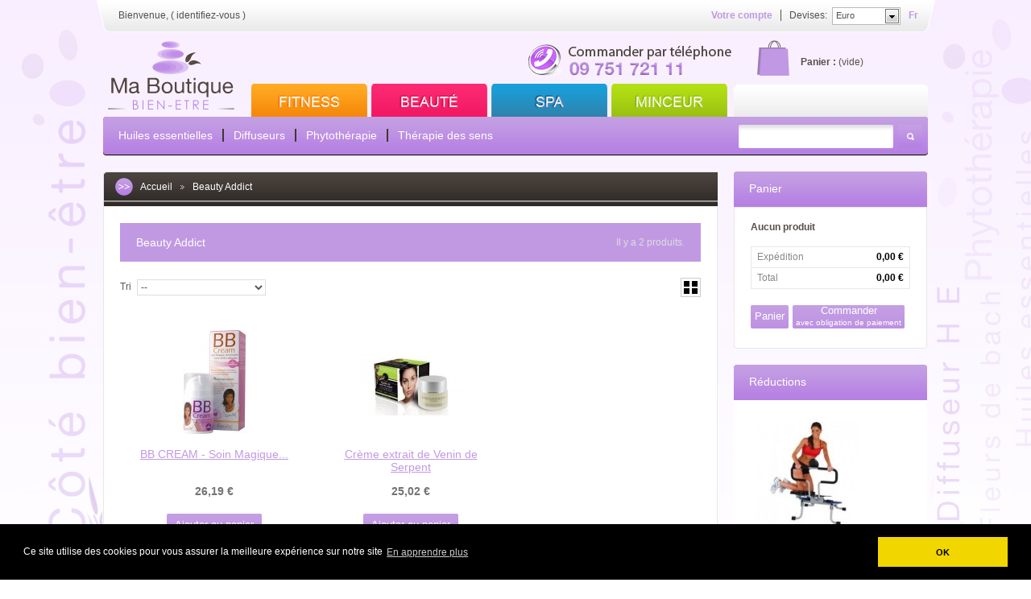

--- FILE ---
content_type: text/html; charset=utf-8
request_url: http://www.maboutique-bienetre.com/909189-beauty-addict
body_size: 6355
content:
<!DOCTYPE html PUBLIC "-//W3C//DTD XHTML 1.1//EN" "http://www.w3.org/TR/xhtml11/DTD/xhtml11.dtd">
<html xmlns="http://www.w3.org/1999/xhtml" xml:lang="fr">
<head>
	<title>Beauty Addict - maboutique-bienetre</title>
	<meta http-equiv="Content-Type" content="application/xhtml+xml; charset=utf-8" />
	<meta name="generator" content="PrestaShop" />
	<meta name="robots" content="index,follow" />
	<link rel="icon" type="image/vnd.microsoft.icon" href="http://www.maboutique-bienetre.com/img/favicon.ico?1375702270" />
	<link rel="shortcut icon" type="image/x-icon" href="http://www.maboutique-bienetre.com/img/favicon.ico?1375702270" />
	<script type="text/javascript">
		var baseDir = 'http://www.maboutique-bienetre.com/';
		var static_token = 'b22fd02e52c1e6568c5b64abd84e1f30';
		var token = '482ff4ce4dd4b9ff1a739a13ce943784';
		var priceDisplayPrecision = 2;
		var priceDisplayMethod = 0;
		var roundMode = 2;
	</script>
		<link href="/themes/theme355bienetre/css/global.css" rel="stylesheet" type="text/css" media="all" />
		<link href="/css/jquery.cluetip.css" rel="stylesheet" type="text/css" media="all" />
		<link href="/themes/theme355bienetre/css/scenes.css" rel="stylesheet" type="text/css" media="all" />
		<link href="/css/jquery.autocomplete.css" rel="stylesheet" type="text/css" media="all" />
		<link href="/modules/giftonordermodule/css/giftonorder.css" rel="stylesheet" type="text/css" media="all" />
		<link href='http://fonts.googleapis.com/css?family=Open+Sans:400,700,600' rel='stylesheet' type='text/css'>
		<script type="text/javascript" src="/js/jquery/jquery-1.4.4.min.js"></script>
		<script type="text/javascript" src="/js/jquery/jquery.easing.1.3.js"></script>
		<script type="text/javascript" src="/js/tools.js"></script>
		<script type="text/javascript" src="/themes/theme355bienetre/js/products-comparison.js"></script>
		<script type="text/javascript" src="/modules/blockcart/ajax-cart.js"></script>
		<script type="text/javascript" src="/js/jquery/jquery.autocomplete.js"></script>
		<script type="text/javascript">
var _gaq = _gaq || [];
_gaq.push(['_setAccount', 'UA-855110-6']);
_gaq.push(['_trackPageview', '']);_gaq.push(['_trackPageLoadTime']);

(function() {
	var ga = document.createElement('script'); ga.type = 'text/javascript'; ga.async = true;
	ga.src = ('https:' == document.location.protocol ? 'https://ssl' : 'http://www') + '.google-analytics.com/ga.js';
	var s = document.getElementsByTagName('script')[0]; s.parentNode.insertBefore(ga, s);
})(); 
</script>
	<script type="text/javascript" src="http://www.maboutique-bienetre.com/themes/theme355bienetre/js/cookies.js"></script>
    	<script type="text/javascript" src="http://www.maboutique-bienetre.com/themes/theme355bienetre/js/script.js"></script>
    </script> <script type="text/javascript" src="http://www.maboutique-bienetre.com/themes/theme355bienetre/js/jscript_xjquery.jqtransform.js"></script>
</head>
<body id="category">


<!--[if lt IE 8]><div style='clear:both;height:59px;padding:0 15px 0 15px;position:relative;z-index:10000;text-align:center;'><a href="http://www.microsoft.com/windows/internet-explorer/default.aspx?ocid=ie6_countdown_bannercode"><img src="http://storage.ie6countdown.com/assets/100/images/banners/warning_bar_0000_us.jpg" border="0" height="42" width="820" alt="You are using an outdated browser. For a faster, safer browsing experience, upgrade for free today." /></a></div><![endif]-->
<p id="back-top"> <a href="#top"><span></span></a> </p>
<div id="wrapper1">
<div id="wrapper2">
<div id="wrapper3">
	<!-- Header -->
	<div id="header">
		<a id="header_logo" href="http://www.maboutique-bienetre.com/" title="maboutique-bienetre">
			<img class="logo" src="http://www.maboutique-bienetre.com/themes/theme355bienetre/img/logo.png?1375702270" alt="maboutique-bienetre" />
		</a>
		<div id="header_right">
			<!-- Block languages module -->
<div id="languages_block_top">
	<ul id="first-languages">
					<li class="selected_language">
									fr
							</li>
			</ul>
</div>
<!-- /Block languages module --><!-- Block currencies module -->
<div id="currencies_block_top">
	<form id="setCurrency" action="/909189-beauty-addict" method="post">
		<label>Devises:</label>
		<select onchange="setCurrency(this.value);">
							<option  value="2">Dollar</option>
							<option  value="1" selected="selected">Euro</option>
							<option  value="3">Pound</option>
					</select>
		<input type="hidden" name="id_currency" id="id_currency" value=""/>
		<input type="hidden" name="SubmitCurrency" value="" />
	</form>
</div>
<!-- /Block currencies module --><!-- Block user information module HEADER -->
<ul id="header_user">
	<li id="shopping_cart">
				<a href="http://www.maboutique-bienetre.com/commande" title="Votre panier d&#039;achat">Panier :</a>
		<span class="ajax_cart_quantity hidden">0</span>
		<span class="ajax_cart_product_txt hidden">produit</span>
		<span class="ajax_cart_product_txt_s hidden">produits</span>
		<span class="ajax_cart_no_product">(vide)</span>
			</li>
	<li id="your_account"><a href="http://www.maboutique-bienetre.com/mon-compte" title="Votre compte">Votre compte</a></li>
</ul>
<div id="header_user_info">
	Bienvenue,
			(&nbsp;<a href="http://www.maboutique-bienetre.com/mon-compte">identifiez-vous</a>&nbsp;)
	</div>
<!-- /Block user information module HEADER --><!-- tmsocial -->
<div class="clearblock"></div>
<div id="tmsocial">
	<!--<ul>
				<li><a target="_blank" href='http://twitter.com'><img src='/modules/tmsocial/slides/slide_00.jpg' alt="" title="" /></a></li>
				<li><a target="_blank" href='http://facebook.com'><img src='/modules/tmsocial/slides/slide_01.jpg' alt="" title="" /></a></li>
			</ul>-->
	<img src="http://www.maboutique-bienetre.com/themes/theme355bienetre/img/commande_tel.jpg" alt="commande_par_tel" />
</div>
<!-- /tmsocial --><ul id="tmwebsites">
	<li><a href="/fitness"><img src="http://www.maboutique-bienetre.com/themes/theme355bienetre/img/onglet_fitness.png" alt="fitness" border="0" /></a></li>
	<li><a href="/beaute"><img src="http://www.maboutique-bienetre.com/themes/theme355bienetre/img/onglet_beaute.png" alt="beaute" border="0" /></a></li>
	<li><a href="/spa"><img src="http://www.maboutique-bienetre.com/themes/theme355bienetre/img/onglet_spa" alt="spa" border="0" /></a></li>
	<li><a href="/minceur"><img src="http://www.maboutique-bienetre.com/themes/theme355bienetre/img/onglet_minceur.png" alt="minceur" border="0" /></a></li>
</ul><!-- Block search module TOP -->
<div class="clearblock"></div>
<div id="search_block_top">
	<form method="get" action="http://www.maboutique-bienetre.com/recherche" id="searchbox">
		<input class="search_query" type="text" id="search_query_top" name="search_query" value="" />
		<a href="javascript:document.getElementById('searchbox').submit();">Rechercher</a>
		<input type="hidden" name="orderby" value="position" />
		<input type="hidden" name="orderway" value="desc" />
	</form>
</div>
	<script type="text/javascript">
	// <![CDATA[
	
		$('document').ready( function() {
			$("#search_query_top")
				.autocomplete(
					'http://www.maboutique-bienetre.com/recherche', {
						minChars: 3,
						max: 10,
						width: 500,
						selectFirst: false,
						scroll: false,
						dataType: "json",
						formatItem: function(data, i, max, value, term) {
							return value;
						},
						parse: function(data) {
							var mytab = new Array();
							for (var i = 0; i < data.length; i++)
								mytab[mytab.length] = { data: data[i], value: data[i].cname + ' > ' + data[i].pname };
							return mytab;
						},
						extraParams: {
							ajaxSearch: 1,
							id_lang: 2
						}
					}
				)
				.result(function(event, data, formatted) {
					$('#search_query_top').val(data.pname);
					document.location.href = data.product_link;
				})
		});
	
	// ]]>
	</script>
<!-- /Block search module TOP --><!-- TM Categories -->
<script type="text/javascript" src="/modules/tmcategories/superfish.js"></script>

<script type="text/javascript">
$(document).ready(function() {
$('ul.sf-menu').superfish({
delay: 1000,
animation: {opacity:'show',height:'show'},
speed: 'fast',
autoArrows: false,
dropShadows: false
});
});
</script>


	

<div class="clearblock"></div>
<div id="tmcategories">
	<ul id="tmc" class="sf-menu">
						<li>
	<a href="http://www.maboutique-bienetre.com/43-huiles-essentielles" >Huiles essentielles</a>
			<div class="tmc_sub tmc_sub1">
		<ul>
					<li>
				<a href="http://www.maboutique-bienetre.com/197-elixirs-floraux">Elixirs floraux</a>
							</li>	
					<li>
				<a href="http://www.maboutique-bienetre.com/169-fleur-de-bach">Fleur de Bach</a>
							</li>	
					<li>
				<a href="http://www.maboutique-bienetre.com/167-flacon">Flacon</a>
							</li>	
				</ul>
		</div>
	</li>								<li>
	<a href="http://www.maboutique-bienetre.com/170-diffuseurs" >Diffuseurs</a>
			<div class="tmc_sub tmc_sub1">
		<ul>
					<li>
				<a href="http://www.maboutique-bienetre.com/171-electrique">Electrique</a>
							</li>	
					<li>
				<a href="http://www.maboutique-bienetre.com/173-verreries-et-pot">Verreries &amp; Pots</a>
							</li>	
					<li>
				<a href="http://www.maboutique-bienetre.com/172-aromatherapie">Aromathérapie</a>
							</li>	
				</ul>
		</div>
	</li>								<li>
	<a href="http://www.maboutique-bienetre.com/78-phytotherapie" >Phytothérapie</a>
			<div class="tmc_sub tmc_sub1">
		<ul>
					<li>
				<a href="http://www.maboutique-bienetre.com/211-assainir">Assainir</a>
							</li>	
					<li>
				<a href="http://www.maboutique-bienetre.com/80-infusions-thes">Infusions &amp; Thés</a>
							</li>	
					<li>
				<a href="http://www.maboutique-bienetre.com/79-anti-stress">Anti-stress</a>
							</li>	
					<li>
				<a href="http://www.maboutique-bienetre.com/105-soin-balneotherapie">Soin balnéothérapie</a>
							</li>	
				</ul>
		</div>
	</li>								<li>
	<a href="http://www.maboutique-bienetre.com/86-therapie-des-sens" >Thérapie des sens</a>
			<div class="tmc_sub tmc_sub1">
		<ul>
					<li>
				<a href="http://www.maboutique-bienetre.com/909170-luminotherapie">Luminothérapie</a>
							</li>	
					<li>
				<a href="http://www.maboutique-bienetre.com/909171-relaxation">Relaxation</a>
							</li>	
					<li>
				<a href="http://www.maboutique-bienetre.com/909172-librairie">Librairie</a>
							</li>	
				</ul>
		</div>
	</li>				</ul>
</div>
<!-- /TM Categories --><!-- Block Giftonorder -->
<!-- /Block Giftonorder -->

		</div>
	</div>
	<div id="columns">
<!-- Center -->
		<div id="center_column1">
		<div id="center_column2">
		<div id="center_column" class="center_column">
<!-- Breadcrumb -->
<div class="breadcrumb bordercolor">
<div class="breadcrumb_inner">
	<a href="http://www.maboutique-bienetre.com/" title="retour &agrave; Accueil">Accueil</a><span class="navigation-pipe">&gt;</span><span class="navigation_page">Beauty Addict</span></div>
</div>
<!-- /Breadcrumb -->			<h1>
			Beauty Addict<span class="category-product-count">	Il y a	2
	produits.</span>
		</h1>
											<!-- Sort products -->
	<script type="text/javascript">
//<![CDATA[

$(document).ready(function()
{
	$('#selectPrductSort').change(function()
	{
		var requestSortProducts = 'http://www.maboutique-bienetre.com/909189-beauty-addict';
		var splitData = $(this).val().split(':');
		document.location.href = requestSortProducts + ((requestSortProducts.indexOf('?') < 0) ? '?' : '&') + 'orderby=' + splitData[0] + '&orderway=' + splitData[1];
	});
});
//]]>

</script>
<div class="product_sort">
<form id="productsSortForm" action="http://www.maboutique-bienetre.com/909189-beauty-addict">
	<label for="selectPrductSort">Tri</label>
	<select id="selectPrductSort">
		<option value="position:asc" selected="selected">--</option>
					<option value="price:asc" >Le moins cher</option>
			<option value="price:desc" >Le plus cher</option>
				<option value="name:asc" >De A &agrave; Z</option>
		<option value="name:desc" >De Z &agrave; A</option>
					<option value="quantity:desc" >Produits en stock</option>
			</select>
</form>

<ul class="product_view">
	<li id="product_view_grid" class="current"></li>
</ul>
</div>

<!-- /Sort products -->
			<ul id="product_list" class="bordercolor grid">
		<li class="ajax_block_product bordercolor" style="border-bottom:1px solid #b9b9b9 !important;">
	<center>
		<a href="http://www.maboutique-bienetre.com/beaute/32986-bb-cream-soin-magique-ressurfacant-visage-3760160361508.html" class="product_img_link" title="BB CREAM - Soin Magique Ressurfa&ccedil;ant ( visage)"><img src="http://www.maboutique-bienetre.com/32986-6033-home/bb-cream-soin-magique-ressurfacant-visage.jpg" alt="BB CREAM - Soin Magique Ressurfa&ccedil;ant ( visage)" /></a>
		<div class="center_block">
			<div class="product_flags">
								<span class="availability bordercolor">En stock</span>							</div>
						<h3><a class="product_link" href="http://www.maboutique-bienetre.com/beaute/32986-bb-cream-soin-magique-ressurfacant-visage-3760160361508.html" title="BB CREAM - Soin Magique Ressurfa&ccedil;ant ( visage)">BB CREAM - Soin Magique...</a></h3>
			<p class="product_desc"><a class="product_descr" href="http://www.maboutique-bienetre.com/beaute/32986-bb-cream-soin-magique-ressurfacant-visage-3760160361508.html" title="UNE CREME MAGIQUE TOUT...">UNE CREME MAGIQUE TOUT EN UN POUR REVOLUTIONNER VOTRE GESTE BEAUTE DU MATIN.</a></p>
		</div>																				 
		<div class="right_block bordercolor">
										<span class="price" style="text-align:center;">26,19 €</span>								<p class="compare checkbox" style="display:none;"><input type="checkbox" class="comparator" id="comparator_item_list32986" value="comparator_item_32986" /> <label for="comparator_item_list32986">Comparer</label></p>
										                	
					<a class="exclusive ajax_add_to_cart_button" rel="ajax_id_product_32986" href="http://www.maboutique-bienetre.com/panier?add&amp;id_product=32986&amp;token=b22fd02e52c1e6568c5b64abd84e1f30" title="Ajouter au panier">Ajouter au panier</a>
							<br />
			<a class="button" href="http://www.maboutique-bienetre.com/beaute/32986-bb-cream-soin-magique-ressurfacant-visage-3760160361508.html" title="Voir le produit">Voir le produit</a>
		</div>
		</center>
	</li>
		<li class="ajax_block_product bordercolor" style="border-bottom:1px solid #b9b9b9 !important;">
	<center>
		<a href="http://www.maboutique-bienetre.com/creme-et-serum/32664-creme-extrait-de-venin-de-serpent.html" class="product_img_link" title="Cr&egrave;me extrait de Venin de Serpent"><img src="http://www.maboutique-bienetre.com/32664-5620-home/creme-extrait-de-venin-de-serpent.jpg" alt="Cr&egrave;me extrait de Venin de Serpent" /></a>
		<div class="center_block">
			<div class="product_flags">
								<span class="availability bordercolor">En stock</span>							</div>
						<h3><a class="product_link" href="http://www.maboutique-bienetre.com/creme-et-serum/32664-creme-extrait-de-venin-de-serpent.html" title="Cr&egrave;me extrait de Venin de Serpent">Cr&egrave;me extrait de Venin de Serpent</a></h3>
			<p class="product_desc"><a class="product_descr" href="http://www.maboutique-bienetre.com/creme-et-serum/32664-creme-extrait-de-venin-de-serpent.html" title="">La crème au venin de serpent est idéale pour les rides et les problèmes de relâchement cutané.﻿</a></p>
		</div>																				 
		<div class="right_block bordercolor">
			<span class="discount">Prix r&eacute;duit !</span>
										<span class="price" style="text-align:center;">25,02 €</span>								<p class="compare checkbox" style="display:none;"><input type="checkbox" class="comparator" id="comparator_item_list32664" value="comparator_item_32664" /> <label for="comparator_item_list32664">Comparer</label></p>
										                	
					<a class="exclusive ajax_add_to_cart_button" rel="ajax_id_product_32664" href="http://www.maboutique-bienetre.com/panier?add&amp;id_product=32664&amp;token=b22fd02e52c1e6568c5b64abd84e1f30" title="Ajouter au panier">Ajouter au panier</a>
							<br />
			<a class="button" href="http://www.maboutique-bienetre.com/creme-et-serum/32664-creme-extrait-de-venin-de-serpent.html" title="Voir le produit">Voir le produit</a>
		</div>
		</center>
	</li>
	</ul>
			<script type="text/javascript">
// <![CDATA[
	var min_item = 'Merci de choisir au moins 1 produit.';
	var max_item = "Vous ne pouvez pas ajouter plus de 3 produits dans le comparateur.";
//]]>
</script>
<form class="product_compare" method="get" action="http://www.maboutique-bienetre.com/products-comparison.php" onsubmit="true">
	<input type="submit" class="button" value="Comparer" />
	<input type="hidden" name="compare_product_list" class="compare_product_list" value="" />
</form>
																				</div>
		</div>
		</div>
<!-- Right -->
		<div id="right_column" class="column"><script type="text/javascript">
var CUSTOMIZE_TEXTFIELD = 1;
var customizationIdMessage = 'Personnalisation ';
var removingLinkText = 'supprimer cet article du panier';
</script>
<!-- MODULE Block cart -->
<div id="cart_block" class="block exclusive">
	<h4>
		<a href="http://www.maboutique-bienetre.com/commande">Panier</a>
				<span id="block_cart_expand" class="hidden">&nbsp;</span>
		<span id="block_cart_collapse" >&nbsp;</span>
			</h4>
	<div class="block_content">
	<!-- block summary -->
	<div id="cart_block_summary" class="collapsed">
		<span class="ajax_cart_quantity" style="display:none;">0</span>
		<span class="ajax_cart_product_txt_s" style="display:none">articles</span>
		<span class="ajax_cart_product_txt" >article</span>
		<span class="ajax_cart_total" style="display:none">0,00 €</span>
		<span class="ajax_cart_no_product" >(vide)</span>
	</div>
	<!-- block list of products -->
	<div id="cart_block_list" class="expanded">
			<p  id="cart_block_no_products">Aucun produit</p>
				<div class="cart-prices">
			<div class="cart-prices-block">
				<span>Exp&eacute;dition</span>
				<span id="cart_block_shipping_cost" class="price ajax_cart_shipping_cost">0,00 €</span>
			</div>
									<div class="cart-prices-block">
				<span>Total</span>
				<span id="cart_block_total" class="price ajax_block_cart_total">0,00 €</span>
			</div>
		</div>
				<p id="cart-buttons">
			<a href="http://www.maboutique-bienetre.com/commande" id="button_cart" class="button_small" title="Panier">Panier</a>			<a href="http://www.maboutique-bienetre.com/commande?step=1" id="button_order_cart" class="button_small" title="Commander">Commander<br><span class="hm_info">avec obligation de paiement</span></a>
		</p>
	</div>
	</div>
</div>
<!-- /MODULE Block cart -->
<!-- MODULE Block specials -->
<div id="specials" class="block">
	<h4><a href="http://www.maboutique-bienetre.com/promotions" title="R&eacute;ductions">R&eacute;ductions</a></h4>
	<div class="block_content">
		<a class="products_block_img bordercolor" href="http://www.maboutique-bienetre.com/musculation-abdominaux/11671-roller-ab-exerciser.html"><img src="http://www.maboutique-bienetre.com/11671-1667-home/roller-ab-exerciser.jpg" alt="Roller AB Exerciser" title="Roller AB Exerciser" /></a>
		<h5><a class="product_link" href="http://www.maboutique-bienetre.com/musculation-abdominaux/11671-roller-ab-exerciser.html" title="Roller AB Exerciser">Roller AB Exerciser</a></h5>
		<p>
			<span class="pricecolor price">74,75 €</span>
			<span class="price-discount">149,50 €</span>
		</p>
		<a class="button_large" href="http://www.maboutique-bienetre.com/promotions" title="View">View</a>
	</div>
</div>
<!-- /MODULE Block specials -->

<div class="advertising_block">
	<p><a href="http://www.maboutique-bienetre.com/modules/paypal/about.php" rel="nofollow"><img src="/modules/paypal/img/vertical_large.png" alt="PayPal" title="Payer par PayPal" /></a></p>
</div><!-- MODULE Block GiftOnOrder -->
<div id="block_giftonorder" class="block products_block exclusive2 blockgiftonorder">
	<h4><a href="/modules/giftonordermodule/all_giftonorder.php" title="Cadeaux">Cadeaux</a></h4>
	<div class="block_content">

		<ul class="products">
					</ul>	
		<p class="clear">
		<a href="/modules/giftonordermodule/all_giftonorder.php" title="Tous les cadeaux" class="button">Tous les cadeaux</a>
		</p>
	</div>
</div>
<!-- /MODULE Block GiftOnOrder -->

</div>
		<div class="clearblock"></div>
	</div>
<!-- Footer -->
	<div id="footer">
		<div id="tmfooterlinks" style="padding-top: 10px;">
	<div>
		<h4><b>Informations</b></h4>
		<ul>
			<li><a href="http://www.maboutique-bienetre.com/contactez-nous">Contact</a></li>
			<li><a href="http://www.maboutique-bienetre.com/cms.php?id_cms=1">Livraison</a></li>
			<li><a href="http://www.maboutique-bienetre.com/cms.php?id_cms=9">Politique de confidentialit&eacute;</a></li>
			<li><a href="http://www.maboutique-bienetre.com/cms.php?id_cms=2">Mentions l&eacute;gales</a></li>
			<li><a href="http://www.maboutique-bienetre.com/cms.php?id_cms=3">Conditions d&#039;utilisation</a></li>
		</ul>
	</div>
	<div>
		<h4><b>Nos offres</b></h4>
		<ul>
			<li><a href="http://www.maboutique-bienetre.com/nouveaux-produits">Nouveaux produits</a></li>
			<li><a href="http://www.maboutique-bienetre.com/meilleurs-ventes">Meilleures ventes</a></li>
			<li><a href="http://www.maboutique-bienetre.com/promotions">Promotions</a></li>
		</ul>
	</div>
	<div>
		<h4><b>Votre Compte</b></h4>
		<ul>
			<li><a href="http://www.maboutique-bienetre.com/mon-compte">Votre Compte</a></li>
			<li><a href="http://www.maboutique-bienetre.com/identite">Informations personnelles</a></li>
			<li><a href="http://www.maboutique-bienetre.com/adresses">Adresses</a></li>
			<li><a href="http://www.maboutique-bienetre.com/bons-de-reduction">R&eacute;duction</a></li>
			<li><a href="http://www.maboutique-bienetre.com/historique-des-commandes">Historique des commandes</a></li>
		</ul>
	</div>
</div>

			</div>
</div>
</div>
</div>
	<!-- Tag_Lengow --><!-- /Tag_Lengow -->
<link rel="stylesheet" type="text/css" href="//cdnjs.cloudflare.com/ajax/libs/cookieconsent2/3.0.3/cookieconsent.min.css" />
<script src="//cdnjs.cloudflare.com/ajax/libs/cookieconsent2/3.0.3/cookieconsent.min.js"></script>
<script>
	window.addEventListener("load", function(){
	window.cookieconsent.initialise({
	  "palette": {
		"popup": {
		  "background": "#000"
		},
		"button": {
		  "background": "#f1d600"
		}
	  },
	  "content": {
		"message": "Ce site utilise des cookies pour vous assurer la meilleure expérience sur notre site",
		"dismiss": "OK",
		"link": "En apprendre plus",
		"href": "/content/9-politique-de-confidentialite"
	  }
	})});
</script>
</body>
</html>


--- FILE ---
content_type: text/html; charset=utf-8
request_url: http://www.maboutique-bienetre.com/cart.php?_=1768848891318&ajax=true&token=b22fd02e52c1e6568c5b64abd84e1f30
body_size: 126
content:
{
"products": [
],
"discounts": [
],
"shippingCost": "0,00 €",
"wrappingCost": "0,00 €",
"nbTotalProducts": "0",
"total": "0,00 €",
"productTotal": "0,00 €",
"hasError" : false
}

--- FILE ---
content_type: text/css
request_url: http://www.maboutique-bienetre.com/themes/theme355bienetre/css/global.css
body_size: 15319
content:
/* —————————————————————————————— clear.css —————————————————————————————— */
html, body, div, span, applet, object, iframe, h1, h2, h3, h4, h5, h6, p, blockquote, pre, a, abbr, acronym, address, big, cite, code, 
del, dfn, em, font, img, ins, kbd, q, s, samp, small, strike, strong, sub, sup, tt, var, b, u, i, center, dl, dt, dd, ol, ul, li, 
fieldset, form, label, legend, table, caption, tbody, tfoot, thead, tr, th, td, input, textarea
{margin:0;padding:0;border:0;outline:0;font-size:12px;vertical-align:top;background:transparent;outline:none;}
b {font-weight:bold;}
i {font-style:italic;}
ol, ul {list-style:none;}
blockquote, q {quotes:none;}
table {border-collapse:collapse;border-spacing:0;}
a, span {vertical-align:baseline;}
img {vertical-align:top;text-decoration:none;}





/* —————————————————————————————— general styles —————————————————————————————— */
html, body {width:100%;height:100%;}
body {font:normal 12px "Arial", Arial, Helvetica, sans-serif;color:#888;}

.bold {font-weight:bold;}
.strike {text-decoration:line-through;}
.clear {clear:both;}
br.clear {height:0;clear:both;overflow:hidden;font-size:0;line-height:0;}
noscript ul {list-style-type:none;background:black;color:white;padding:10px;}

.clearfix:after {clear:both;display:block;height:0;font-size:0;visibility:hidden;content:".";}
.clearblock {height:0;clear:both;overflow:hidden;font-size:0;line-height:0;}

.hidden,
.collapsed,
.block_hidden_only_for_screen {display:none;}

.center_column p {margin:0 0 -3px 0;padding:17px 0 0 0;color:#888;}
.center_column a {color:#C199E3;text-decoration:underline;}
.center_column a:hover {text-decoration:none;}

#center_column h1 {margin:20px 0 0 0;padding:16px 20px;background:#C199E3;font:14px "Arial";color:#fff;}
#center_column h1 span {margin-left:15px;font-size:12px;font-weight:normal;color:#ddd;float:right;padding:1px 0 0 0;}

.center_column h2,
.center_column h3,
.center_column h4 {margin:0 0 -3px 0;padding:17px 0 0 0;font-size:12px;font-weight:bold;color:#55504c;text-transform:uppercase;}

a.product_link {font:12px "Arial";color:#C199E3;text-decoration:underline;text-transform:none !important;}
a.product_link:hover {color:#55504c;text-decoration:none;}

a.product_descr {font:11px "Arial";color:#888;text-decoration:none;text-transform:none !important;}
a.product_descr:hover {color:#55504c;}


/* prices display style */
span.pricecolor {color:#737373;}

table#cart_summary td.price,
#center_column span.price {font-weight:bold;color:#737373; text-align:left;}


/* ON SALE and DISCOUNT states */
span.on_sale,
span.discount {font:bold 12px "Arial";color:#C199E3;text-transform:uppercase;}


/* global border color */
#center_column .bordercolor,
#center_column table.std th,
#center_column table.std td,
#center_column form.std h3 {border-color:white !important;}


/* optional background color */
#center_column .bgcolor,
#center_column table.std th {background-color:#f5f5f5;}


/* instant search */
#old_center_column {display:none;}
#instant_search_results a {margin-left:20px;text-transform:none;color:#000;}
div.instant_search_results {}


/* footer links */
ul.footer_links {height:16px;clear:both;padding:20px 0 0 0;}
ul.footer_links li {height:16px;float:left;margin:0 25px 0 0;}
ul.footer_links li a {line-height:17px;text-decoration:none;}
ul.footer_links li a:hover {color:#55504c;}
ul.footer_links li img.icon {margin:0 5px 0 0;}


/* id_state field in managed via JS and is firstly hidden */
form p.id_state {display:none;}


/* errors */
div.error {background:#da0f00;margin:20px 0 0 0;padding:10px 13px;}
div.error p {padding:0;font-weight:bold;color:#fff;}
div.error b {color:#fff;}
div.error li {padding:10px 0 0 0;list-style-position:inside;list-style-type:decimal;color:#eee;}


/* warning */
p.warning {background:#f8e1a0;margin:20px 0 0 0;padding:10px 13px;font:bold 12px "Arial";color:#000;}
.warning_inline {color:#ff0000;font-weight:bold;}


/* success && confirmation */
p.success,
p.confirmation {margin:20px 0 0 0;padding:10px 13px;background:#33a33b;font:bold 12px "Arial";color:#fff;}

.success_inline {color:#33a33b;font-weight:bold;}





/* —————————————————————————————— layout —————————————————————————————— */
#wrapper1 {min-width:1080px;min-height:100%;background:url("../img/bg.jpg") no-repeat scroll center top transparent;}
#wrapper2 {height:100%;}
#wrapper3 {width:1024px;margin:0 auto;text-align:left;}

#columns {float:left;padding:20px 0 0 0;}

#center_column1 {width:763px;float:left;margin:0 0 20px 0;padding:0 0 5px 0;background:url(../img/center_col_bottom.png) 0 bottom no-repeat;}
body#index #center_column1 {padding:0;background:none;}

#center_column2 {padding:43px 0 0 0;background:url(../img/center_col_title.png) 0 0 no-repeat;}
body#index #center_column2 {padding:0;background:none;}

#center_column {padding:0 20px 15px 20px;background:#fff;border:1px solid #e8e8e8;border-bottom:none;}
body#index #center_column {padding:0;background:none;border:none;}

#right_column {width:240px;float:left;margin:0 0 0 20px;}





/* ——————————————————————————————————— rte ——————————————————————————————————— */
body#cms div.content_only {padding:0 20px 20px 20px;background:#fff;color:#000;text-align:left;}

body#cms div.content_only h1 {padding:14px 0 0 0;font:normal 18px "Arial";color:#777;text-transform:uppercase;}
body#cms div.content_only h2 {padding:14px 0 0 0;font:bold 14px "Arial";color:#777;text-transform:uppercase;}
body#cms div.content_only h3 {padding:14px 0 0 0;font:bold 12px "Arial";color:#777;text-transform:uppercase;}
body#cms div.content_only h4,
body#cms div.content_only h5,
body#cms div.content_only h6 {padding:14px 0 0 0;font:normal 12px "Arial";color:#777;text-transform:uppercase;}

body#cms div.content_only p {padding-top:12px;font:normal 12px "Arial";color:#000;}
body#cms div.content_only a {font:normal 12px "Arial";color:#0753b4;text-decoration:none;}
body#cms div.content_only a:hover {color:#000;}

body#cms div.content_only ul {list-style-type:circle;list-style-position:inside;}
body#cms div.content_only ol {list-style-type:decimal;list-style-position:inside;}

div.rte strong {font-weight:bold;}
div.rte em {font-style:italic;}

div.rte table {border-collapse:separate;border-spacing:1px;width:auto;}

div.rte caption,
div.rte th,
div.rte td,
div.rte table {text-align:left;font-weight:normal;background:none;height:inherit;border:1px #eee solid;font:normal 12px "Arial";color:#000;text-align:center;}

div.rte th {height:24px;padding:0 7px;background:#eee;font-weight:bold;}


/* cms pages */
#cms #center_column div.rte {padding:0 20px 20px 20px;}

#cms #center_column div.rte h1,
#cms #center_column div.rte h2 {width:681px;margin:20px 0 0 -20px;padding:10px 20px;background:#eee;font-size:16px;font-weight:bold;color:#55504c;text-transform:uppercase;}

#cms #center_column div.rte .p3 {}
#cms #center_column div.rte .p2 {font-size:14px;line-height:18px;color:#333;}
#cms #center_column div.rte .p4 {padding-bottom:28px;}
#cms #center_column div.rte .p5 {padding-bottom:28px;}

.center_column .rte {}
.center_column .rte ul {margin:0 0 -3px 0;padding:12px 0 0 0;}
.center_column .rte ul li {padding:5px 0 0 13px;background:url(../img/bullet_alt.png) 0 9px no-repeat;}

.center_column .rte hr {margin:20px 0 0 0;background:#ddd;font-size:0;line-height:0;color:#fff;}





/* ——————————————————————————————————— mce ——————————————————————————————————— */
.mceContentBody {width:500px;margin:9px 6px;background:#fff;font:normal 12px "Arial";color:#000;text-align:left;}
body.mceContentBody {background-image:none;}

.mceContentBody html, .mceContentBody div, .mceContentBody span, .mceContentBody applet, .mceContentBody object, .mceContentBody iframe, .mceContentBody h1,
.mceContentBody h2, .mceContentBody h3, .mceContentBody h4, .mceContentBody h5, .mceContentBody h6, .mceContentBody p, .mceContentBody blockquote,
.mceContentBody pre, .mceContentBody a, .mceContentBody abbr, .mceContentBody acronym, .mceContentBody address, .mceContentBody big, .mceContentBody cite,
.mceContentBody code, .mceContentBody del, .mceContentBody dfn, .mceContentBody em, .mceContentBody font, .mceContentBody img, .mceContentBody ins,
.mceContentBody kbd, .mceContentBody q, .mceContentBody s, .mceContentBody samp, .mceContentBody small, .mceContentBody strike, .mceContentBody strong,
.mceContentBody sub, .mceContentBody sup, .mceContentBody tt, .mceContentBody var, .mceContentBody dl, .mceContentBody dt, .mceContentBody dd,
.mceContentBody ol, .mceContentBody ul, .mceContentBody li, .mceContentBody fieldset, .mceContentBody form, .mceContentBody label, .mceContentBody legend,
.mceContentBody table, .mceContentBody caption, .mceContentBody tbody, .mceContentBody tfoot, .mceContentBody thead, .mceContentBody tr, .mceContentBody th,
.mceContentBody td {
margin:0;padding:0;border:0;outline:0;font-weight:inherit;font-style:inherit;font-size:100%;font-family:inherit;vertical-align:baseline;
}

.mceContentBody h1 {padding:14px 0 0 0;font:normal 18px "Arial";color:#777;text-transform:uppercase;}
.mceContentBody h2 {padding:14px 0 0 0;font:bold 14px "Arial";color:#777;text-transform:uppercase;}
.mceContentBody h3 {padding:14px 0 0 0;font:bold 12px "Arial";color:#777;text-transform:uppercase;}
.mceContentBody h4,
.mceContentBody h5,
.mceContentBody h6 {padding:14px 0 0 0;font:normal 12px "Arial";color:#777;text-transform:uppercase;}

.mceContentBody p {margin:7px;font:normal 12px "Arial";color:#000;}
.mceContentBody a {font:normal 12px "Arial";color:#0753b4;text-decoration:underline;}

.mceContentBody ul {list-style-type:circle;list-style-position:inside;}
.mceContentBody ol {list-style-type:decimal;list-style-position:inside;}

.mceContentBody strong {font-weight:bold;}
.mceContentBody em {font-style:italic;}

.mceContentBody table {border-collapse:separate;border-spacing:1px;width:auto;}

.mceContentBody caption,
.mceContentBody th,
.mceContentBody td,
.mceContentBody table {text-align:left;font-weight:normal;background:none;height:inherit;border:1px #eee solid;font:normal 12px "Arial";color:#000;text-align:center;}

.mceContentBody th {height:24px;padding:0 7px;background:#eee;font-weight:bold;}





/* —————————————————————————————— buttons —————————————————————————————— */
/*
   -tags: input, a, span
   -sizes: mini, small, normal, large
   -types: button, exlusive
   -status: normal, hover, disabled
   -rule: the span.button is a a.button disabled
*/

/* global button */
input.button_mini, input.button_small, input.button, input.button_large,
input.button_mini_disabled, input.button_small_disabled, input.button_disabled, input.button_large_disabled,
input.exclusive_mini, input.exclusive_small, input.exclusive, input.exclusive_large,
input.exclusive_mini_disabled, input.exclusive_small_disabled, input.exclusive_disabled, input.exclusive_large_disabled,
a.button_mini, a.button_small, a.button, a.button_large,
a.exclusive_mini, a.exclusive_small, a.exclusive, a.exclusive_large,
span.button_mini, span.button_small, span.button, span.button_large,
span.exclusive_mini, span.exclusive_small, span.exclusive, span.exclusive_large 
{height:29px !important;display:inline-block;padding:0 10px;background:url(../img/bttns.png) 0 0 repeat-x;border:none;font:13px "Arial" !important;color:#fff !important;text-decoration:none !important;text-align:center;cursor:pointer;
-webkit-border-radius: 2px;
-moz-border-radius: 2px;
border-radius: 2px;
}

/* link/span button */
a.button_mini, a.button_small, a.button, a.button_large,
a.exclusive_mini, a.exclusive_small, a.exclusive, a.exclusive_large,
span.button_mini, span.button_small, span.button, span.button_large,
span.exclusive_mini, span.exclusive_small, span.exclusive, span.exclusive_large {line-height:27px !important;}

/* firefox padding fix for input tag */
@-moz-document url-prefix() {
input.button_mini, input.button_small, input.button, input.button_large,
input.button_mini_disabled, input.button_small_disabled, input.button_disabled, input.button_large_disabled,
input.exclusive_mini, input.exclusive_small, input.exclusive, input.exclusive_large,
input.exclusive_mini_disabled, input.exclusive_small_disabled, input.exclusive_disabled, input.exclusive_large_disabled
{padding-bottom:3px;}
}

/* disabled button */
input.button_mini_disabled, input.button_small_disabled, input.button_disabled, input.button_large_disabled,
input.exclusive_mini_disabled, input.exclusive_small_disabled, input.exclusive_disabled, input.exclusive_large_disabled,
span.button_mini, span.button_small, span.button, span.button_large,
span.exclusive_mini, span.exclusive_small, span.exclusive, span.exclusive_large {cursor:default;color:#bbb !important;}

/* hover buttons */
input.button_mini:hover, a.button_mini:hover, input.button_small:hover, a.button_small:hover,
input.button:hover, a.button:hover, input.button_large:hover, a.button_large:hover,
input.exclusive_mini:hover, a.exclusive_mini:hover, input.exclusive_small:hover, a.exclusive_small:hover,
input.exclusive:hover, a.exclusive:hover, input.exclusive_large:hover, a.exclusive_large:hover {background-position:0 -29px;text-decoration:none !important;}

/* all buttons */
input.button_mini, input.button_mini_disabled, a.button_mini, span.button_mini,
input.exclusive_mini, input.exclusive_mini_disabled, a.exclusive_mini, span.exclusive_mini {background-position:;}

input.button_mini:hover, a.button_mini:hover,
input.exclusive_mini:hover, a.exclusive_mini:hover {background-position:;}

input.button_small, input.button_small_disabled, a.button_small, span.button_small,
input.exclusive_small, input.exclusive_small_disabled, a.exclusive_small, span.exclusive_small {background-position:;}

input.button_small:hover, a.button_small:hover,
input.exclusive_small:hover, a.exclusive_small:hover {background-position:;}

input.button, input.button_disabled, a.button, span.button,
input.exclusive, input.exclusive_disabled, a.exclusive, span.exclusive {background-position:;}

input.button:hover, a.button:hover,
input.exclusive:hover, a.exclusive:hover {background-position:;}

input.button_large, input.button_large_disabled, a.button_large, span.button_large,
input.exclusive_large, input.exclusive_large_disabled, a.exclusive_large, span.exclusive_large {background-position:;}

input.button_large:hover, a.button_large:hover,
input.exclusive_large:hover, a.exclusive_large:hover {background-position:;}





/* —————————————————————————————— global table styles —————————————————————————————— */
div.table_block {padding:20px 0 0 0;}
table.std {width:100%;}

table.std th,
table.std td {padding:12px;vertical-align:middle;border-width:1px;border-style:solid;}

table.std tr.item td,
table.std tr.item th {}

table.std tr.alternate_item td,
table.std tr.alternate_item th {}

table.std tbody tr td,
table.std tfoot tr td {}

table.std th {padding:15px 7px;font-weight:bold;color:#55504c;text-align:left;white-space:nowrap;}
table.std tfoot td {color:#55504c;text-align:right;white-space:nowrap;}





/* —————————————————————————————— form styles —————————————————————————————— */
/* global form styles */
label {font:normal 12px "Arial";color:#555;}

input[type=text],
input[type=password],
textarea,
select {background:#fff;border:1px solid #ddd;font:normal 12px "Arial";color:#555;}

input[type=file] {border:1px solid #bbb;}

textarea {min-width:713px;max-width:713px;width:713px;padding:3px;overflow:auto !important;}


/* std form styles */
form.std {clear:both;}
form.std h3 {margin:0;padding:17px 5px 7px 0;border-width:0 0 1px 0;border-style:solid;}

form.std fieldset {}

form.std h4,
form.std p {}

form.std input[type=text],
form.std input[type=password],
form.std textarea {padding:3px;background:#f1f1f1;border:1px solid #f1f1f1;
-moz-transition:background-color 0.6s ease;-o-transition:background-color 0.6s ease;-webkit-transition:background-color 0.6s ease;
-moz-transition:border-color 0.6s ease;-o-transition:border-color 0.6s ease;-webkit-transition:border-color 0.6s ease;
}

form.std select {padding:3px;background:#f1f1f1;border:1px solid #f1f1f1;
-moz-transition:background-color 0.6s ease;-o-transition:background-color 0.6s ease;-webkit-transition:background-color 0.6s ease;
-moz-transition:border-color 0.6s ease;-o-transition:border-color 0.6s ease;-webkit-transition:border-color 0.6s ease;
}

form.std input[type=text]:focus,
form.std input[type=password]:focus,
form.std select:focus,
form.std textarea:focus {background:#fff;border-color:#ccc;
-moz-transition:background-color 0.3s ease;-o-transition:background-color 0.3s ease;-webkit-transition:background-color 0.3s ease;
-moz-transition:border-color 0.3s ease;-o-transition:border-color 0.3s ease;-webkit-transition:border-color 0.3s ease;
}


/* form labels */
form.std .text label,
form.std .password label,
form.std .textarea label,
form.std .select label,
form.std .select span,
form.std .radio span,
form.std .checkbox span {float:left;text-align:right;width:150px;padding:4px 7px 0 0;font:normal 12px "Arial";color:#555;}

form.std span.inline-infos {display:block;margin:0 0 -3px 0;padding:2px 0 0 157px;font:normal 11px "Arial";color:#555;}

span.editable {padding:0 0 0 5px;font:normal 12px "Arial";color:#555;}

span.form_info {padding:0 0 0 5px;font:normal 12px/23px "Arial";color:#555;}


/* text inputs */
form.std .text,
form.std .password {margin:0;padding:15px 0 0 0;}

form.std .text input,
form.std .password input {width:212px;height:15px;}


/* textarea */
form.std .textarea {margin:0;padding:15px 0 0 0;}
form.std .textarea textarea {min-width:212px;}


/* selects */
form.std .select {margin:0;padding:15px 0 0 0;}
form.std .select select {width:220px;height:23px;padding:2px;}

select#days {width:50px;margin:0 8px 0 0;}
select#months {width:90px;margin:0 8px 0 0;}
select#years {width:58px;}


/* radio & checkboxes */
form.std p.checkbox,
form.std p.radio {margin:0;padding:15px 0 0 0;overflow:hidden;}

form.std p.checkbox {padding-left:157px;}

.checkbox input,
.radio input {display:inline;background:none;border:none;position:relative;left:0;top:1px;}

.checkbox label,
.radio label {width:auto;padding:0 0 0 3px;}


/* submit */
form.std p.submit {margin:0;padding:20px 0 0 157px;}


/* required state */
form.std .required {margin:0;}
form.std .required sup {vertical-align:top;font:normal 13px "Tahoma";color:#da0f00;}
form.std .required_desc {margin:0 0 -3px 0;padding-left:157px;}




/* —————————————————————————————— header styles —————————————————————————————— */
#header {width:1024px;height:193px;padding:0 10px;margin:0 0 0 -10px;background:url(../img/bg_header.png) 0 0 no-repeat;position:relative;z-index:100;}

#header_logo {width:245px;height:50px;display:block;position:absolute;left:10px;top:40px;}


/* ————— blocklanguages.tpl ————— */
#languages_block_top {height:28px;float:right;padding:12px 12px 0 0;}
#languages_block_top ul li {float:left;text-transform:capitalize;}
#languages_block_top ul li + li {margin:0 0 0 9px;}
#languages_block_top ul li a {display:block;font-weight:bold;color:#55504c;text-decoration:none;}
#languages_block_top ul li a:hover {color:#C199E3;}
#languages_block_top ul li.selected_language {font-weight:bold;color:#C199E3;}


/* ————— blockcurrencies.tpl ————— */
#currencies_block_top {height:31px;float:right;padding:9px 10px 0 0;position:relative;z-index:100;}

#currencies_block_top label {display:block;float:left;padding:3px 6px 0 0;color:#55504c;}
#currencies_block_top select {display:none;}

#currencies_block_top div.jqTransformSelectWrapper {width:85px !important;height:22px;float:left;}
#currencies_block_top div.jqTransformSelectWrapper > div > span {width:79px !important;height:17px;display:block;float:left;padding:3px 0 0 4px;background:url(../img/header_currency.png) right 0 no-repeat #fff;border:1px solid #bababa;font-size:11px;color:#525151;cursor:pointer;}

#currencies_block_top ul {width:85px !important;overflow:visible !important;}
#currencies_block_top ul li {height:auto;border:1px solid #d6d6d6;border-top:none;}
#currencies_block_top ul li a {display:block;padding:0 0 0 4px;background:#f8f8f8;font:11px/20px "Arial";color:#cecece;text-decoration:none;}

#currencies_block_top ul li a:hover,
#currencies_block_top ul li a.selected {color:#525151;}


/* ————— blockuserinfo.tpl ————— */
#header_user {float:right;padding:12px 0 0 0;}
#header_user li {float:left;margin:0 10px 0 0;padding:0 10px 0 0;border-right:1px solid #55504c;}

#header_user #shopping_cart {
height: 24px;
padding: 20px 0 0 55px;
background: url(../img/header_cart.png) 0 0 no-repeat;
position: absolute;
right: 80px;
top: 50px;
zoom: 1;
border: 0;
}
#header_user #shopping_cart a {font-weight:bold;color:#55504c;text-decoration:none;}
#header_user #shopping_cart a:hover {color:#C199E3;}
#header_user #shopping_cart span {color:#55504c;}

#header_user #your_account {}
#header_user #your_account a {font-weight:bold;color:#C199E3;text-decoration:none;}
#header_user #your_account a:hover {color:#55504c;}

#header_user_info {color:#55504c;position:absolute;left:29px;top:12px;}
#header_user_info a {color:#55504c;text-decoration:none;text-transform:lowercase;}
#header_user_info a:hover {color:#C199E3;}
#header_user_info span {font-weight:bold;color:#C199E3;}


/* ————— tmsocial.tpl ————— */
#tmsocial {height:24px;float:right;padding:20px 0 0 0;right: 240px;
position: relative;
top: -10px;}
#tmsocial ul {}
#tmsocial ul li {float:left;}
#tmsocial ul li + li {padding:0 0 0 5px;}


/* ————— tmheaderlinks.tpl ————— */
#tmheaderlinks {float:right;padding:26px 28px 0 0;}
#tmheaderlinks li {float:left;}
#tmheaderlinks li + li {padding:0 0 0 18px;}
#tmheaderlinks li a {font:13px "Arial";color:#55504c;text-decoration:none;text-transform:uppercase;}

#tmheaderlinks li a:hover,
#tmheaderlinks li a.active {color:#C199E3;}

/* ————— tmwebsites.tpl ————— */
#tmwebsites {/*float:right;display:inline;*/ margin:44px 0 0 184px ;/*margin-right:-75px;*/}
#tmwebsites li {float:left;padding:20px 5px 0 0px;}
#tmwebsites li + li {padding:20px 5px 0 0px;}
#tmwebsites li a {font:13px "Arial";color:#fff;text-decoration:none;text-transform:uppercase;}
#blog a {color:#bb8be3!important;/*font-weight:bold!important;*/font-size:16px!important;}
#blog {padding-top:34px!important;width:238px;text-align:center;}
#tmwebsites li a:hover {color:#b9b9b9;}


/* ————— blocksearch-top.tpl ————— */
#search_block_top {width:241px;height:41px;float:right;margin:4px 0 0 0;} 

#search_block_top input.search_query {width:182px;height:29px;float:left;margin:6px 0 0 6px;padding:0 5px;background:url(../img/search_form.png) 0 0 no-repeat;border:none;line-height:29px;}
#search_block_top a {width:30px;height:0;display:block;padding:29px 0 0 0;overflow:hidden;float:right;margin:6px 7px 0 0;background:url(../img/search_btn.png) 0 0 no-repeat;}

.ac_results {width:300px !important;border:none !important;}
.ac_results ul {}
.ac_results ul li {font:normal 12px "Arial" !important;color:#333;cursor:pointer;}
.ac_results ul li.ac_even {background:#f5f5f5;}
.ac_results ul li.ac_odd {background:#ddd;}
.ac_results ul li:hover {background:#333;color:#fff;}

/* ————— tmcategories.tpl ————— */
#tmcategories {margin-top: -45px;}

#tmc {padding:15px 0 0 19px;position:relative;}

#tmc > li {float:left;}
#tmc > li + li {margin:0 0 0 12px;padding:0 0 0 12px;border-left:2px solid #3E3833;}
#tmc > li > a {font:14px "Arial";color:#fff;text-decoration:none;}

#tmc > li:hover > a,
#tmc > li > a.selected {color:#E5D5F2;}

#tmc .tmc_sub {}

#tmc .tmc_sub1 {width:1024px;height:180px;background-color:#f7e5ff;/*background:url(../img/tmc_sub.png) 0 0 no-repeat;*/position:absolute;left:0;top:53px;display:none;filter:progid:DXImageTransform.Microsoft.AlphaImageLoader() !important;}
#tmc .tmc_sub1 ul {width:231px;padding:9px 0 0 20px;float:left;}
#tmc .tmc_sub1 ul li {padding:8px 0 8px 0;border-bottom:1px solid #d9d9da;}
#tmc .tmc_sub1 ul li.tmc_sub-5 {border:none;}
#tmc .tmc_sub1 ul li a {color:#55504c;text-decoration:none;}

#tmc .tmc_sub1 ul li a:hover,
#tmc .tmc_sub1 ul li a.selected {color:#E5D5F2;}

#tmc .tmc_sub1 ul li .tmc_sub2 {position:relative;display:none;}
#tmc .tmc_sub1 ul li:hover .tmc_sub2 {display:block !important;}
#tmc .tmc_sub1 ul li .tmc_sub2 ul {width:auto;padding:0 0 8px 0;background:#55504c;position:absolute;left:0;top:9px;}
#tmc .tmc_sub1 ul li .tmc_sub2 ul li {padding:8px 10px 0 10px;border:none;}
#tmc .tmc_sub1 ul li .tmc_sub2 ul li a {color:#fff;}
#tmc .tmc_sub1 ul li .tmc_sub2 ul li a:hover {color:#E5D5F2;}





/* —————————————————————————————— left && right column blocks styles —————————————————————————————— */
/* ————— general block styles ————— */
div.column {}
div.column a {color:#C199E3;text-decoration:none;}
div.column a:hover {color:#55504c;}

div.column > div {margin:0 0 20px 0;}

div.column div.block {padding:0 0 5px 0;background:url(../img/block_bottom.png) 0 bottom no-repeat;}

div.column div.block h4 {height:31px;padding:13px 0 0 19px;background:url(../img/block_title_light.png) 0 0 no-repeat;font:14px "Arial";color:#fff;}
div.column div.block h4 a {font:14px "Arial";color:#fff;}
div.column div.block h4 a:hover {text-decoration:underline;}

div.column div.block .block_content {padding:0 20px 20px 20px;background:#fff;border:1px solid #e8e8e8;border-bottom:none;}

div.column div.block ul.bullet {padding-top:13px;}
div.column div.block ul.bullet li {padding:4px 0 0 12px;background:url(../img/bullet.png) 0 8px no-repeat;}


/* ————— blockcategories.tpl ————— */
#categories_block_left {}

#categories_block_left ul.tree {padding:10px 0 0 0;}
#categories_block_left ul.tree li {padding:7px 0 0 0;position:relative;}
#categories_block_left ul.tree li a {}
#categories_block_left ul.tree li a:hover {}

#categories_block_left ul.tree a.selected {font-weight:bold;}

#categories_block_left ul.tree li ul {}
#categories_block_left ul.tree li ul li {padding:7px 0 0 20px;}
#categories_block_left ul.tree li ul li a {}

#categories_block_left span.grower {width:15px;height:15px;display:block;cursor:pointer;position:absolute;left:-17px;top:7px;}
#categories_block_left span.OPEN {background:url(../img/categories_minus.gif) 3px 3px no-repeat;}
#categories_block_left span.CLOSE {background:url(../img/categories_plus.gif) 3px 3px no-repeat;}


/* ————— blockcart.tpl ————— */
#cart_block {}

#cart_block h4 {}
#cart_block h4 span {display:none;}

#cart_block .block_content {}

#cart_block #cart_block_no_products {padding:17px 0;font-weight:bold;color:#55504c;}

#cart_block #cart_block_summary {padding:10px 0 0 0;}
#cart_block #cart_block_summary span {color:#000;zoom:1;}
#cart_block #cart_block_summary span.ajax_cart_total {margin:0 0 0 5px;font-weight:bold;}

#cart_block dl {padding:10px 0 17px 0;}
#cart_block dl dt {height:15px;padding:7px 0 0 0;clear:both;}
#cart_block dl dd {clear:both;}

#cart_block span.quantity-formated {padding:0 2px 0 0;float:left;font:normal 10px/17px "Arial";letter-spacing:1px;}
#cart_block span.quantity-formated span.quantity {font-size:10px;}

#cart_block dl a {text-decoration:underline;}
#cart_block dl a:hover {text-decoration:none;}
#cart_block dl dt a {float:left;}
#cart_block dl dt span.price {float:right;font-weight:bold;color:#000;}
#cart_block dl dd a {padding:0 0 0 14px;font-size:11px;font-style:italic;}

#cart_block a.ajax_cart_block_remove_link {width:11px;height:13px;margin:0 0 0 5px;float:right;font-size:0;display:block;background:url(../img/icon/delete.gif) 0 bottom no-repeat;}
#cart_block a.ajax_cart_block_remove_link:hover {text-decoration:none;}

#cart_block table#vouchers {width:100%;margin:0 0 17px 0;}
#cart_block table#vouchers tr td.price {font-weight:bold;text-align:right;}
#cart_block table#vouchers tr td.delete {width:16px;text-align:right;}
#cart_block table#vouchers tr td.delete a {width:11px;height:13px;font-size:0;display:block;float:right;background:url(../img/icon/delete.gif) 0 bottom no-repeat;}
#cart_block table#vouchers tr td.delete a img {display:none;}

#cart_block ul.cart_block_customizations {padding:0 0 0 13px;}
#cart_block ul.cart_block_customizations li {font:11px/15px "Arial";}
#cart_block ul.cart_block_customizations div.deleteCustomizableProduct {width:11px;float:right;}
#cart_block ul.cart_block_customizations div.deleteCustomizableProduct a {float:right;margin:0;padding:0;font-size:0;}

#cart_block div.cart-prices {border-top:1px solid #e8e8e8;}
#cart_block div.cart-prices > div {height:25px;border:1px solid #e8e8e8;border-top:none;}
#cart_block div.cart-prices > div + div {}
#cart_block div.cart-prices span {float:left;padding:5px 0 0 7px;}

#cart_block div.cart-prices span#cart_block_shipping_cost,
#cart_block div.cart-prices span#cart_block_total,
#cart_block div.cart-prices span#cart_block_wrapping_cost,
#cart_block div.cart-prices span#cart_block_tax_cost {float:right;padding:5px 7px 0 0;font-weight:bold;color:#000;}

#cart_block p#cart-price-precisions {padding:20px 0 0 0;}

#cart_block p#cart-buttons {padding:20px 0 0 0;overflow:hidden;}
#cart_block p#cart-buttons a.button_mini {}
#cart_block p#cart-buttons a.button_small {}


/* ————— blockspecials.tpl ————— */
#specials {background:url(../img/block_specials_bottom.png) 0 bottom no-repeat;}
#specials .block_content {padding:27px 28px 25px 28px;border:none;}
#specials h5 {padding:20px 0 0 0;}
#specials p {height:19px;padding:14px 0 12px 0;}
#specials span.price {font:17px "Arial";}
#specials span.price-discount {margin:0 0 0 10px;font:17px "Arial";color:#737373;text-decoration:line-through;}


/* ————— tmbestsellers.tpl ————— */
#tmbestsellers {}
#tmbestsellers h4 {background:url(../img/block_title_dark.png) 0 0 no-repeat;}

#tmbestsellers .block_content {padding:0 20px 30px 20px;}

#tmbestsellers a.product_image {width:66px;height:66px;display:block;float:left;}

#tmbestsellers ul li {height:66px;padding:35px 0 0 0;}
#tmbestsellers ul li + li {padding:51px 0 0 0;}
#tmbestsellers ul li div {width:115px;float:left;padding:0 0 0 15px;}
#tmbestsellers ul li h5 {padding:3px 0 14px 0;}
#tmbestsellers ul li span.price {font:17px "Arial";}


/* ————— products_block styles ————— */
.column .bordercolor {border-color:#e8e8e8 !important;}
.column .pricecolor {color:#55504c !important;}

.products_block ul {overflow:hidden;}
.products_block ul li {padding:20px 0 0 0;overflow:hidden;}
.products_block ul li + li {margin:20px 0 0 0;border-width:1px 0 0 0;border-style:solid;clear:both;}

.products_block ul li a.products_block_img {width:66px;height:66px;display:block;float:left;border-width:1px;border-style:solid;}

.products_block ul li > div {width:100px;float:left;padding:0 0 0 10px;}

.products_block ul li h5 {}
.products_block ul li + li + li {padding:17px 0 0 0;}
.products_block ul li + li + li + li {margin:17px 0 0 0;}
.products_block ul li p {padding:7px 0 0 0;}

.column a.product_link {font:12px "Arial";color:#C199E3;text-decoration:underline;text-transform:none !important;}
.column a.product_link:hover {color:#55504c;text-decoration:none;}

.column a.product_descr {font:11px "Arial";color:#888;text-decoration:none;text-transform:none !important;}
.column a.product_descr:hover {color:#55504c;}

.products_block ul li span.price-discount {text-decoration:line-through;}
.products_block ul li span.reduction {}
.products_block ul li span.price {font-weight:bold;}

.products_block .button_large {width:;margin:17px 0 0 0;}





/* ————— blocknewproducts.tpl ————— */


/* ————— blockbestsellers.tpl ————— */
#blockbestsellers ul li + li {padding:14px 0 0 0;}
#blockbestsellers ul li + li + li {margin:0;border:none;}


/* ————— blockviewed.tpl ————— */


/* ————— blocktags.tpl ————— */
#tags_block_left p.block_content {padding-top:17px;}
#tags_block_left p.block_content a {margin:0 3px 0 0;line-height:20px;}
#tags_block_left p.block_content a:hover {}
a.tag_level1 {font-size:13px;}
a.tag_level2 {font-size:15px;}
a.tag_level3 {font-size:17px;font-weight:bold;}


/* ————— blockmyaccount.tpl ————— */
div.column div.myaccount p.logout {padding:4px 0 0 12px;}
div.column div.myaccount p.logout a {font-weight:bold;}


/* ————— blocknewsletter.tpl ————— */
#newsletter_block_left div.block_content {}
#newsletter_block_left input[type=text] {width:160px;height:17px;margin:20px 0 0 0;}
#newsletter_block_left select {width:162px;margin:10px 0 0 0;}
#newsletter_block_left input.button_mini {margin:10px 0 0 0;text-transform:capitalize;}


/* ————— blockmanufacturer.tpl && blocksupplier.tpl ————— */
.blockmanufacturer select,
.blocksupplier select {width:160px;margin:8px 0 0 0;}


/* ————— blocklink.tpl ————— */


/* ————— blockrss.tpl ————— */


/* ————— blockadvertising.tpl ————— */
.advertising_block {}


/* ————— blockpaymentlogo.tpl ————— */
div.paiement_logo_block {}
div.paiement_logo_block a {text-decoration:none;}
div.paiement_logo_block img + img {margin:0 0 0 11px;}


/* ————— blockstore.tpl ————— */
#stores_block_left div.block_content {padding-top:12px;}
#stores_block_left p {text-align:left;}
#stores_block_left p a img {margin:0 0 10px 0;}





/* —————————————————————————————— center column styles —————————————————————————————— */
/* ————— breadcrumb.tpl ————— */
.breadcrumb {position:relative;}
.breadcrumb_inner {position:absolute;left:25px;top:-33px;color:white;}

.breadcrumb span,
.breadcrumb .navigation_page,
.breadcrumb .navigation_end,
.breadcrumb .navigation_product {} 

.breadcrumb .navigation-pipe {width:5px;height:0;display:inline-block;padding:12px 0 0 0;overflow:hidden;margin:0 10px;background:url(../img/icon/pipe.png) 50% 6px no-repeat;}

.breadcrumb a {color:white;text-decoration:none;}
.breadcrumb a:hover {color:#55504c;}





/* —————————————————————————————— product pages —————————————————————————————— */
/* ————— piscesslider.tpl ————— */
div#slide_holder {width:930px;height:405px;}
div#slider {width:930px;height:290px;overflow:hidden;}

.nivoSlider {position:relative;}
.nivoSlider img {position:absolute;top:0px;left:0px;}
.nivoSlider a.nivo-imageLink {position:absolute;top:0px;left:0px;width:100%;height:100%;border:0;padding:0;margin:0;z-index:60;display:none;}

.nivo-slice {display:block;position:absolute;z-index:50;height:100%;}

div.nivo-controlNav {position:absolute;left:10px;bottom:11px;z-index:100;}
div.nivo-controlNav a.nivo-control {width:9px;height:0;display:block;padding:9px 0 0 0;overflow:hidden;float:left;margin:0 0 0 5px;background:url(../img/slider_item.png) 0 0 no-repeat;cursor:pointer;}
div.nivo-controlNav a.nivo-control:first-child {margin:0;}
div.nivo-controlNav a.active {background:url(../img/slider_item_active.png) 0 0 no-repeat;}

/* ————— tmslider1.tpl ————— */
#tmslider1 {}
#tmslider1 ul {}
#tmslider1 ul li {position:relative;}
#tmslider1 ul li a {height:38px;display:block;padding:0 12px;background:url(../img/tmslider1_btn.png) 0 0 repeat-x;font:700 22px/34px "Open Sans";color:#fff;text-decoration:none;position:absolute;left:478px;top:276px;
-webkit-border-radius:2px;
-moz-border-radius:2px;
border-radius:2px;
}
#tmslider1 ul li a:hover {background:#2f80ae;}


/* ————— homefeatured.tpl ————— */
#featured_products {padding:20px 0 5px 0;background:url(../img/center_col_bottom.png) 0 bottom no-repeat;width:1024px;}
#featured_products h4 {height:29px;margin:0;padding:11px 0 0 45px;background:url(../img/center_col_title.png) 0 0 no-repeat;border-bottom:1px solid #e8e8e8;font:14px "Arial";color:white;text-transform:none;}
#featured_products .block_content {padding:0 0 0 0;border:1px solid #e8e8e8;border-width:0 1px;}

#featured_products ul {width:1025px;padding:5px 0 0 0;}
#featured_products ul li {width:206px;height:195px;float:left;padding:0px 0 0 30px;position:relative; border:1px solid #e8e8e8;margin:9px;}

#featured_products ul li div {}

#featured_products ul li h5 {height:32px;padding:12px 0 0 0;line-height:17px;}
#featured_products ul li span.price {display:block;padding:0px 0 17px 0;font:17px "Arial";}
#featured_products ul li .button {padding:0 20px;}


/* ————— category.tpl ————— */
.center_column .cat_desc {margin:20px 0 0 0;padding:17px 20px;border-width:1px 0;border-style:solid;}

#categoryImage {}

#subcategories ul {overflow:hidden;width:750px;}
#subcategories ul li {float:left;margin:20px 26px 0 0;background:url(../img/tail-sub.gif) 0px 0px repeat-x;height:105px;border:1px solid #E6E4E4;position:relative;}
#subcategories ul li:hover {background-position:0 -167px;border:1px solid #fff;}

#center_column #subcategories ul li a {width:80px;display:block;padding:20px 21px 20px 20px;text-decoration:none;color:#333;background:none;}
#center_column #subcategories ul li a img {border:1px solid #f1eeee;background:#fff;}
#center_column #subcategories ul li:hover a img {border:1px solid #fff;}

#subcategories ul li a span {height:30px;display:block;padding:17px 0 0 0;}
#subcategories ul li:hover a span {color:#fff;}
#subcategories ul li strong {background:url(../img/icon-sub.png) 0px 0px no-repeat;width:12px;height:12px;position:absolute;bottom:10px;right:10px;}
#subcategories ul li:hover strong {background-position:0 -12px;}


/* ————— product-sort.tpl ————— */
.product_sort {padding:20px 0 0 0;overflow:hidden;}

.product_sort #productsSortForm {float:left;}
.product_sort #productsSortForm label {display:block;float:left;padding:4px 7px 0 0;}
.product_sort #productsSortForm select {width:160px;height:20px;float:left;margin:2px 0 0 0;}

.product_sort ul {float:right;}
.product_sort ul li {width:25px;height:24px;float:left;background-image:url(../img/product_view.png);background-repeat:no-repeat;cursor:pointer;}
.product_sort ul li + li {margin:0 0 0 10px;}

.product_sort ul li#product_view_grid {background-position:0 0;}
.product_sort ul li#product_view_grid.current {background-position:0 -24px; cursor:default;}
.product_sort ul li#product_view_list {background-position:0 -48px;}
.product_sort ul li#product_view_list.current {background-position:0 -72px; cursor:default;}

.box {display:none;}
.box.visible {display:block;}


/* ————— product-compare.tpl ————— */
.product_compare {padding:20px 0 0 0;overflow:hidden;}
.product_compare .button {float:right;}


/* ————— product-list.tpl ————— */
#product_list {}

/* list view */
.list {margin:20px 0 0 0;padding:0 20px;border-width:1px;border-style:solid;}
.list li {height:180px;padding:20px 0;}
.list li + li {border-width:1px 0 0 0;border-style:solid;}

.list li a.product_img_link {width:180px;height:180px;float:left;}

.list li .center_block {width:300px;float:left;padding:0 0 0 20px;}

.list li .center_block .product_flags {overflow:hidden;margin:0 0 -3px 0;}
.list li .center_block .product_flags span {height:15px;display:block;float:left;font-weight:bold;}
.list li .center_block .product_flags span + span {margin:0 0 0 11px;padding:0 0 0 12px;border-left-width:1px;border-left-style:solid;}
.list li .center_block .product_flags span.new {color:#55504c;}
.list li .center_block .product_flags span.availability {}
.list li .center_block .product_flags span.online_only {}

.list li .center_block h3 {padding:30px 0 0 0;}
.list li .center_block h3 a {font-size:14px;}
.list li .center_block .product_desc {}

.list li .right_block {width:130px;height:180px;float:right;padding:0 0 0 20px;border-width:0 0 0 1px;border-style:solid;position:relative;}

.list li .right_block span.on_sale,
.list li .right_block span.discount {position:absolute;left:20px;top:0;}

.list li .right_block span.price {display:block;padding:37px 0 0 0;font:normal 17px "Arial" !important;}
.list li .right_block .compare {margin:0;padding:13px 0 0 0;}

.list li .right_block .exclusive {margin:17px 0 10px 0;}
.list li .right_block .button {}

/* grid view */
.grid {padding:10px 0 0 0;overflow:hidden;}
.grid li {width:192px;float:left;margin:10px 10px 0 0;padding:20px;border-width:1px;border-style:solid;}
.grid li.product_list-3 {width:191px;margin:10px 0 0 0;}

.grid li a.product_img_link {display:block;text-align:center;}

.grid li .center_block .product_desc,
.grid li .right_block .on_sale,
.grid li .right_block .discount,
.grid li .right_block .button {display:none;}

.product_flags .availability, .product_flags .bordercolor {display:none;}

.product_flags .new {height: 30px; background-color: #787D7D; padding: 4px; color: white;}

li.ajax_block_product {height: 272px;}

.grid li h3 {height:32px;}
.grid li h3 a {font-size:14px;}

.grid li span.price {display:block;padding:17px 0 0 0;font-size:14px;}
.grid li .compare {padding:14px 0 0 0;}
.grid li .exclusive {margin:20px 0 0 0;}


/* ————— pagination.tpl ————— */
#pagination {height:27px;margin:20px 0 0 0;padding:15px;border-width:1px;border-style:solid;}

.pagination {float:left;padding:0px 0 0 0;}
.pagination li {float:left;}
.pagination li + li {margin:0 0 0 5px;}

.pagination li a {width:25px;height:27px;display:block;border-width:1px;border-style:solid;line-height:27px;text-decoration:none;text-align:center;}
#pagination li a:hover {border-color:#C199E3 !important;}

.pagination li.current span {width:27px;height:29px;display:block;background:#55504c;line-height:29px;text-decoration:none;text-align:center;color:#fff;}

.pagination li.truncate {width:27px;text-align:center;line-height:27px;}

.pagination li#pagination_previous {margin:0 10px 0 0;}
.pagination li#pagination_previous a {width:auto;border:none;}
.pagination li#pagination_previous a span {display:block;padding:0 0 0 12px;background:url(../img/pagination_prev.png) 0 0 no-repeat;font-weight:bold;}
.pagination li#pagination_previous span span {display:block;padding:0 0 0 12px;background:url(../img/pagination_prev.png) 0 -27px no-repeat;font-weight:bold;}

.pagination li#pagination_next {margin:0 0 0 15px;}
.pagination li#pagination_next a {width:auto;border:none;}
.pagination li#pagination_next a span {display:block;padding:0 12px 0 0;background:url(../img/pagination_next.png) right 0 no-repeat;font-weight:bold;}
.pagination li#pagination_next span span {display:block;padding:0 12px 0 0;background:url(../img/pagination_next.png) right -27px no-repeat;font-weight:bold;}

#pagination_form {float:right;}
#pagination_form input {display:none;}
#pagination_form select {width:45px;height:19px;float:right;margin:5px 0 0 0;}
#pagination_form label {display:block;float:right;padding:6px 10px 0 10px;}
#pagination_form a {float:right;}


/* ————— stores.tpl ————— */
div#stores_block p.text label {display:block;float:left;padding:2px 7px 0 0;}
div#stores_block p.text input {width:270px;height:15px;padding:1px;font:normal 12px "Arial";color:#555;}

div#stores_block p.select {padding:20px 0 0 0;}
div#stores_block p.select label {display:block;float:left;padding:2px 7px 0 0;}
div#stores_block p.select select {float:left;}
div#stores_block p.select span {display:block;float:left;padding:2px 7px 0 7px;}
div#stores_block p.select #stores_loader {margin:-2px 0 0 0;display:none;}

div#stores_block input.button {clear:both;margin:10px 0 0 0 !important;}

div#stores_block select#locationSelect {margin:20px 0;visibility:hidden;}

div#stores_block div#map {width:100%;height:400px;}

div#stores_block table#stores-table {margin:20px 0 0 0;display:none;}


/* ————— products-comparison.tpl ————— */
#product_comparison {margin:20px 0 0 0;}

#product_comparison h5 {height:30px;margin:0 20px 0 0;}

#product_comparison th {padding-left:20px;padding-right:20px;}
#product_comparison td {padding:7px 20px;font-weight:bold;}
#product_comparison td.comparison_infos {font-weight:normal;}

#product_comparison td p.product_desc {padding:10px 0 0 0;}
#product_comparison .comparison_product_infos {padding:20px 0 0 0;}
#product_comparison .comparison_product_infos a.cmp_remove {padding:0 0 0 15px;background:url(../img/icon/delete.gif) 0 2px no-repeat;color:#dd0000;text-decoration:none;}
#product_comparison .comparison_product_infos a.button {margin:17px 0 0 0;}
#product_comparison .comparison_product_infos .exclusive {margin:5px 0 13px 0;}
#product_comparison .comparison_product_infos .product_discount {padding:12px 0 0 0;height:15px;}





/* —————————————————————————————— product.tpl —————————————————————————————— */
#primary_block {margin:20px 0 0 0;}





/* ————— left block ————— */
#primary_block #pb-right-column {width:306px;float:left;}


/* product img */
#primary_block #image-block {width:304px;height:304px;border-width:1px;border-style:solid;}
#primary_block #image-block img#bigpic {width:304px;height:304px;cursor:pointer;}
#primary_block #image-block img#bigpic.jqzoom {cursor:crosshair;position:relative;}


/* zoom */
div.zoomdiv {z-index:100;position:absolute;top:0px;left:0px;width:403px!important;height:302px!important;background:#ffffff;border:1px solid #ddd!important;display:none;text-align: center; overflow: hidden;}
img.jqzoom{cursor:crosshair;position:relative;}


/* views block */
#views_block {width:306px;height:82px;margin:10px 0 0 0;position:relative;}

#view_scroll_left,
#view_scroll_right {width:10px;height:0;display:block;padding:80px 0 0 0;overflow:hidden;background:url(../img/arrow_thumbs.gif) 0 0 no-repeat;position:absolute;top:0;}

#view_scroll_left {left:0;}
#view_scroll_right {background-position:0 -80px;right:0;}

#thumbs_list {width:266px;height:82px;margin:0 0 0 20px;overflow:hidden;}
#thumbs_list ul {}
#thumbs_list li {width:82px;height:82px;float:left;margin:0 10px 0 0;cursor:pointer;}
#thumbs_list li a {display:block;border-width:1px;border-style:solid;}
#thumbs_list li.thumb_last {margin:0;}
#thumbs_list li a img {}

span#wrapResetImages {display:none;}
span#wrapResetImages div {width:306px;margin:0 0 -3px 0;padding:17px 0 10px 20px;}


/* usefull links */
#usefull_link_block {margin:10px 0 0 0;clear:both;padding:9px 0 6px 20px;overflow:hidden;background:url(../img/gradient_light.png) 0 bottom repeat-x;border-width:1px;border-style:solid;}
#usefull_link_block li {padding:2px 0 0 23px;background:url(../img/bullet_alt.png) 0 12px no-repeat; float:left; margin-right:12px; margin-bottom:5px;}
#usefull_link_block li:first-child {background:url(../img/mail-icon.png) 0px 0px no-repeat;}
#usefull_link_block li.print {background:url(../img/print.png) 0px 2px no-repeat;padding-left:18px;}

#usefull_link_block li a,
#usefull_link_block span.span_link {text-decoration:none;color:#333;cursor:pointer;}

#usefull_link_block li a:hover,
#usefull_link_block span.span_link:hover {text-decoration:none; color:#C199E3;}

#usefull_link_block li.view-size {background:url(../img/view-size.png) 0px 1px no-repeat;padding-left:19px;}


/* ————— right block ————— */
#primary_block #pb-left-column {width:395px;float:left;padding:0 0 0 20px;}
#primary_block #pb-left-column h1 {text-transform:none;padding:0;background:none;border:none;margin-top:-5px;font-size:28px;line-height:32px;color:#55504c;}

#buy_block {margin:20px 0 0 0;border-width:1px 0 0 0;border-style:solid;}
#buy_block p {}


/* price */
#buy_block div.price {padding:20px 0;overflow:hidden;}

#buy_block span.our_price_display {height:27px;display:block;float:left;}
#buy_block span#our_price_display {display:block;float:left;padding:5px 0 0 0;font:17px "Arial";}

#buy_block span.our_price_display_tax {display:block;float:left;padding:7px 0 0 5px;}


/* quantity */
#buy_block #quantity_wanted_p {float:right;padding:0 10px 0 0;}
#buy_block #quantity_wanted_p label {float:right;padding:7px 7px 0 0;text-align:right;}
#buy_block #quantity_wanted_p #quantity_wanted {width:20px;height:15px;float:right;padding:6px 5px;text-align:center;}


/* add to cart */
#buy_block #add_to_cart {float:right;margin:0;padding:0;}
#buy_block #add_to_cart input {display:none;}


/* minimal quantity (optional) */
#buy_block #minimal_quantity_wanted_p {margin:0;padding:17px 0;border-width:1px 0 0 0;border-style:solid;}
#buy_block #minimal_quantity_wanted_p #minimal_quantity_label {margin:0 5px;}


/* other product options */
#buy_block .other_options {border-width:1px 0 0 0;border-style:solid;}


/* taxes & discounts */
#buy_block #other_prices {width:50%;float:left;padding:10px 0 0 0;}

#buy_block #other_prices,
#buy_block #other_prices p,
#buy_block #other_prices span {font:12px "Arial";}

#buy_block #other_prices > p {width:100%;min-height:18px;margin:0;padding:13px 0 0 0; }
#buy_block #other_prices > p#old_price{color:#C199E3;}

#buy_block #old_price {text-decoration:line-through;}
#buy_block #reduction_percent {}
#buy_block .pack_price {}
#buy_block .price-ecotax {color:#229922;}

#buy_block #pQuantityAvailable {font-weight:bold;}
#buy_block #pQuantityAvailable span {font-weight:bold;color:#55504c;}

#buy_block #last_quantities {font-weight:bold !important;color:#ff0000;}

#buy_block #product_reference label {font-weight:bold;}


/* attributes */
#buy_block #attributes {width:50%;float:right;padding:10px 0 0 0;}
#buy_block #attributes p {margin:0;padding:10px 0 0 0;overflow:hidden;}

#buy_block span.on_sale,
#buy_block span.discount {height:18px;display:block;float:right;margin:10px 0 0 0;padding:3px 7px 0 7px;background:#C199E3;color:#fff;}

#buy_block #attributes label {float:right;padding:3px 7px 0 0;text-align:right;}
#buy_block #attributes select {width:120px;height:21px;float:right;padding:1px;}


/* short description */
#primary_block #short_description_block {margin:20px 0 0 0;border-width:1px 0 0 0;border-style:solid;}

#primary_block #short_description_content,
#primary_block #short_description_content p {margin:17px 0 0 0;padding:0;}


/* buttons */
#primary_block .buttons_bottom_block {margin:0;}
#primary_block .buttons_bottom_block a {}
#primary_block .buttons_bottom_block input#add2cartbtn {display:none;}


/* pack items */
#primary_block .pack_content {margin:20px 0 0 0;padding:17px 20px;border-width:1px;border-style:solid;}
#primary_block .pack_content h3 {padding:0;}
#primary_block .pack_content ul {}
#primary_block .pack_content ul li {padding:10px 0 0 0;font-size:10px;}
#primary_block .pack_content ul li p {margin:0;padding:0;}


/* color picker */
#primary_block #color_picker {margin:20px 0 0 0;padding:0 20px 20px 20px;border-width:1px;border-style:solid;}
#primary_block #color_picker h3 {}
#primary_block #color_picker ul {padding:10px 0 0 0;overflow:hidden;}
#primary_block #color_picker ul li {display:inline;float:left;margin:0 7px 0 0;}
#primary_block #color_picker ul li a {width:25px;height:25px;display:block;border:1px solid #777;cursor:pointer;}
#primary_block #color_picker ul li a:hover {}

#primary_block a#color_all {cursor:pointer;}


/* social icons */
#pb-left-column .share {margin:20px 0 0 0;padding:10px 0;overflow:hidden;background:url(../img/gradient_light.png) 0 bottom repeat-x;border-width:1px 0;border-style:solid;line-height:normal;}
#pb-left-column .share a {text-decoration:none;height:20px;}
.addthis_button_google_plusone {width:64px!important;}
.addthis_button_tweet.at300b {width:82px;}
.addthis_button_google_plusone.at300b div {font-size:none!important;float:left!important;width:80px;}


/* quantity discount */
div#quantityDiscount {margin:20px 0 0 0;padding:0 20px 20px 20px;border-width:1px;border-style:solid;}

div#quantityDiscount table {width:100%;margin:20px 0 0 0;}
div#quantityDiscount th {padding:0 0 5px 0;border-width:0 0 1px 0;border-style:solid;font-weight:bold;text-align:left !important;}
div#quantityDiscount td {padding:5px 0 0 0;}


/* ————— tabs ————— */
ul.idTabs {height:27px;padding:20px 0 0 0;clear:both;position:relative;z-index:10;}
ul.idTabs li {float:left;}
ul.idTabs li + li {margin:0 0 0 1px;}
ul.idTabs li a {height:21px;display:block;padding:6px 21px 0 21px;background:#fff;border:1px solid #e8e8e8;font-size:12px;font-weight:bold;color:#888;text-decoration:none;cursor:pointer;}
ul.idTabs li a.selected {height:22px;background:#f5f5f5;color:#55504c;border:1px solid #e8e8e8;border-width:1px 1px 0 1px;}


/* tabs short */
ul.idTabsShort li a {}
ul.idTabsShort li a.selected {}


/* tabs content blocks */
div#more_info_sheets {border-width:1px;border-style:solid; position:relative; z-index:9; margin-top:1px;}
div.tabs_content {padding:14px 20px;zoom:1;}


/* idTab1 (product description) */
#idTab1 {padding:0 20px 20px 20px;}

#idTab1 div,
#idTab1 p {margin:17px 0 -3px 0;padding:0;}


/* idTab2 (data sheet) */
#idTab2 {padding:10px 20px 20px 20px;}
#idTab2 li {padding:7px 0 0 12px;background:url(../img/bullet_alt.png) 0 12px no-repeat; color:#087417}
#idTab2 li span {font-weight:bold;color:#55504c;}


/* idTab9 (attachments) */
#idTab9 {padding:12px 20px 20px 20px;}
#idTab9 li {margin:0 0 -3px 0;padding:5px 0 0 12px;background:url(../img/bullet_alt.png) 0 10px no-repeat;}
#idTab9 li a {font-weight:bold;}


/* idTab4 (accessories) */
#idTab4 {padding:20px;}
#idTab4 li {overflow:hidden;}
#idTab4 li + li {margin:20px 0 0 0;padding:20px 0 0 0;border-width:1px 0 0 0;border-style:solid;}

#idTab4 li .accessories_desc {width:340px;float:left;}
#idTab4 li .accessories_desc a.accessory_image {width:80px;height:80px;display:block;float:left;margin:0 20px 0 0;border-width:1px;border-style:solid;}

#idTab4 li .accessories_desc h5 {margin:0 0 7px 0;padding:15px 0 0 0;}

#idTab4 li .accessories_price {width:120px;height:65px;float:right;padding:15px 0 0 20px;border-width:0 0 0 1px;border-style:solid;}
#idTab4 li .accessories_price span.price {display:block;margin:0 0 7px 0;}


/* idTab5 (product comments) */
#idTab5 {padding:0 20px 20px 20px;}

#idTab5 .comment_criterions {overflow:hidden;}
#idTab5 .comment_criterions > div {float:left;padding:17px 20px 0 0;}
#idTab5 .comment_criterions > div > div {float:left;}

#idTab5 p.comment_none {}
#idTab5 p.align_right {height:11px;padding:0;}
#idTab5 p.align_right a {width:11px;height:0;padding:11px 0 0 0;overflow:hidden;display:block;float:right;background:url(../img/icon/delete.gif) 0 0 no-repeat;}

.rating {cursor:pointer;margin:2em;clear:both;display:block;}
.rating:after {content:'.';display:block;height:0;width:0;clear:both;visibility:hidden;}
.cancel, .star {float:left;width:17px;height:15px;overflow:hidden;text-indent:-999em;cursor:pointer;}
.cancel, .cancel a {background:url(../../../modules/productcomments/img/delete.gif) no-repeat 0 -16px;}
.star, .star a {background:url(../../../modules/productcomments/img/star.gif) no-repeat 0 0;}
.cancel a, .star a {display:block;width:100%;height:100%;background-position:0 0;}
div.star_on a {background-position:0 -16px;}
div.star_hover a,
div.star a:hover {background-position:0 -32px;}

#idTab5 .table_block {}
#idTab5 .table_block th {background:#fff !important;}
#idTab5 .table_block td {}

#idTab5 p.comment_add {margin:0;padding:20px 0 0 0;}

#idTab5 fieldset {}
#idTab5 fieldset p {margin:0;padding:10px 0 0 0;}

#idTab5 fieldset table.comment_rating {margin:17px 0 3px 0;}
#idTab5 fieldset table.comment_rating td {padding:0 10px 0 0;}

#idTab5 fieldset label {display:block;padding:0 0 3px 0;}

#idTab5 fieldset input#customer_name,
#idTab5 fieldset input#comment_title {width:206px;height:15px;padding:3px;}

#idTab5 textarea#content {width:671px;min-width:300px;max-width:671px;height:100px;}

#idTab5 p.submit {padding:13px 0 0 0;}


/* productscategory.tpl */
.center_column .productscategory_h2 {margin:20px 0 0 0;padding:7px 14px;background:#333;font-size:16px;color:#fff;text-transform:uppercase;}

#productscategory_prod {width:100%;height:164px;margin:20px auto 0 auto;padding-left:23px;position:relative;float:left;}
#productscategory_noscroll {width:100%;height:120px;margin-bottom:30px;}
#productscategory_list .product_link {display:block;padding:10px 0 10px 0;}
#productscategory_prod #productscategory_list {overflow:hidden;float:left;width:94%;height:200px;}
#productscategory_prod #productscategory_list ul {padding-left:0;list-style-type:none;width:100000px!important}
#productscategory_prod #productscategory_list li {float:left;margin:0 3px;cursor:pointer;text-align:center;width:126px!important;overflow:hidden;line-height:20px;border:1px solid #DFE1E4;padding:10px 2px 10px 2px;}
#productscategory_prod #productscategory_list li a {margin:auto;font-weight:normal;}
#productscategory_prod #productscategory_scroll_left {margin-left:0px;position:absolute;top:0px;left:2px;background:url(../img/arrow_thumbs.gif) left -31px no-repeat;text-indent:-3000px;display:block;width:10px;height:18px;float:left;margin-top:69px;}
#productscategory_prod #productscategory_scroll_right {text-indent:-3000px;display:block;width:10px;height:19px;}
#productscategory_prod #productscategory_scroll_right {background:url(../img/arrow_thumbs.gif) left -111px no-repeat;margin-right:10px;float:right;position:absolute;right:14px;top:38px;}


/* customizable products */
.customization_block {padding:0 20px 20px 20px;border-width:1px;border-style:solid;position:relative;z-index:9;}

.customization_block p {}
.customization_block .customizationUploadBrowseDescription {padding:7px 0 0 0;}
.customization_block p img {margin:0 2px 0 0;}

.customization_block h2 {padding:17px 0 10px 0;}

.customization_block #uploadable_files {}

.customization_block ul li {overflow:hidden;}
.customization_block ul li > div + div {padding:10px 0 0 0;}
.customization_block ul li .customizationUploadBrowse img {margin:0 5px 0 0;}

textarea.customization_block_input {width:671px;min-width:300px;max-width:671px;height:100px;}

.customization_block #customizedDatas {margin:0;padding:20px 0 0 0;}


/* pack products list */
#pack_product_list {}





/* ————— manufacturers-list.tpl && suppliers-list.tpl ————— */
#manufacturer #center_column h1,
#supplier #center_column h1 {margin-bottom:0;}

#manufacturer #center_column > p,
#supplier #center_column > p {padding:17px 0 0 20px;}

.mnf_sup_list {margin:20px 0 0 0;padding:0 20px;overflow:hidden;border-width:1px;border-style:solid;}

.mnf_sup_list li {height:82px;overflow:hidden;padding:20px 0;}
.mnf_sup_list li + li {border-width:1px 0 0 0;border-style:solid;}
.mnf_sup_list li .logo {display:block;float:left;border-width:1px;border-style:solid;}

.mnf_sup_list li .left_side {width:300px;float:left;padding:0 0 0 20px;}

.mnf_sup_list li .left_side div {padding:7px 0 0 0;}
.mnf_sup_list li .left_side div a {text-decoration:none;}

.mnf_sup_list li .left_side h3 {padding:12px 0 0 0;color:#888;text-transform:none;}

.mnf_sup_list li .left_side h3,
.mnf_sup_list li .left_side h3 a {font-size:17px;font-weight:bold;text-decoration:none;}

.mnf_sup_list li .right_side {width:120px;height:82px;float:right;position:relative;padding-left:20px;border-width:0 0 0 1px;border-style:solid;}

.mnf_sup_list li .right_side p {padding:12px 0 0 0;vertical-align:baseline;}
.mnf_sup_list li .right_side p span {font-size:17px;font-weight:bold;}

.mnf_sup_list li .right_side p a {text-decoration:none;font-size:12px;font-weight:bold;}

.mnf_sup_list li .right_side a.button {margin:10px 0 0 0;}

.mnf_sup_list li .left_side a:hover,
.mnf_sup_list li .right_side p a:hover {color:#55504c;}



/* —————————————————————————————— info pages —————————————————————————————— */
/* ————— sitemap.tpl ————— */
div.sitemap_block {width:30%;float:left;padding:0 3% 0 0;}
div.sitemap_block ul {padding-top:7px;}
div.sitemap_block ul li {padding:5px 0 0 12px;background:url(../img/bullet_alt.png) 0 10px no-repeat;}

div.categTree {clear:both;overflow:hidden;padding:3px 0 0 0;}
div.tree_top {height:14px;margin:10px 0 0 0;padding:3px 0 0 28px;background:url(../img/sitemap_top.gif) -1px -1px no-repeat;}
div.tree_top a {font-weight:bold;text-transform:uppercase;}

div#center_column ul.tree {}
div#center_column ul.tree li {border-left:solid 1px #a1a1a1;background:url(../img/sitemap_horizontal.gif) 0 12px no-repeat;margin:0 0 0 11px;padding:5px 0 0 16px;}
div#center_column ul.tree li ul {padding:2px 0 4px 0;}
div#center_column ul.tree li ul li {margin:0;}
div#center_column ul.tree a {padding-left:0;}
div#center_column ul.tree a.selected {font-weight:bold;}
div#center_column ul.tree li.last {background:url(../img/sitemap_last.gif) 0 0 no-repeat;border:none;padding:5px 0 0 17px;}


/* ————— contact-form.tpl ————— */
p#desc_contact0,
p#desc_contact1,
p#desc_contact2 {height:15px;padding:11px 0 0 157px;}

body#contact-form div#center_column form p.file_input label {padding-top:3px;}
body#contact-form div#center_column form p.file_input input {height:21px;}
body#contact-form div#center_column form textarea#message {width:400px !important;height:200px !important;}





/* —————————————————————————————— account pages —————————————————————————————— */
/* ————— authentication.tpl ————— */
/* login / create account */
#authentication #create-account_form h4{ text-transform:none; font-size:12px; font-family:Arial, Helvetica, sans-serif; font-weight:normal; color:#555;}
#authentication #create-account_form {width:44%;clear:none;float:left;margin:0 3% 0 0;background:url(../img/login-content-left.gif) right bottom no-repeat #ffffff; border:1px solid #E2DEDE; padding:5px 20px 53px 20px; margin-top:10px;}
#authentication #login_form {width:40.9%;clear:none;float:left;background:url(../img/login-content-right.gif) right 0px no-repeat #f8f8f8; border:1px solid #E2DEDE; padding:5px 20px 23px 20px;margin-top:10px;}

#authentication #create-account_form h4,
#authentication #login_form h4 {height:45px;margin:0;padding:15px 0 0 0;}

#authentication #create-account_form p.text,
#authentication #login_form p.text {width:220px;padding:15px 0 0 0;}

#authentication #create-account_form p.submit,
#authentication #login_form p.submit {padding:18px 0 0 0;}

#authentication #create-account_form label,
#authentication #login_form label {display:block;clear:both;text-align:left;padding:0 0 5px 0;}

#authentication #login_form p.lost_password {margin:0;}

#new_account_form p.radio input {top:3px;}
#new_account_form p.radio label {padding:0 15px 0 3px;line-height:19px;display:inline-block;}

/* account creation form */
form#account-creation_form p.radio input {top:5px;}
form#account-creation_form p.radio label {padding:4px 15px 0 3px;display:inline-block;}

form#account-creation_form textarea {width:210px;max-width:563px;}

form#account-creation_form span.form_info {line-height:19px;}


/* ————— password.tpl ————— */
.forgot_password #restore_password label {width:170px;}
.forgot_password p.submit {padding-left:177px !important;}


/* ————— my-account.tpl ————— */
body#my-account div#center_column ul#my_account_links {padding:3px 0 0 0;}
body#my-account div#center_column ul#my_account_links li {padding:12px 0 0 0;}
body#my-account div#center_column ul#my_account_links li img {margin:0 5px 0 0;display:inline-block;}


/* ————— addresses.tpl ————— */
ul.address {}

ul.item {width:47.6%;float:left;margin:20px 4% 0 0;padding:0 0 17px 0;border-width:1px;border-style:solid;overflow:hidden;}
ul.alternate_item {width:47.6%;float:right;margin:20px 0 0 0;padding:0 0 17px 0;border-width:1px;border-style:solid;overflow:hidden;}

ul.address li {margin:5px 20px 0 20px;}
ul.address li.address_title {margin:17px 20px 14px 20px;font-weight:bold;text-transform:uppercase;color:#55504c;}
ul.address li.address_title h3 {margin:0;}

ul.address li span.address_name,
ul.address li span.address_firstname,
ul.address li span.address_lastname,
ul.address li.address_firstname {font-weight:bold;color:#C199E3;}

ul.address li.address_update,
ul.address li.address_delete {}

body#addresses div.address_add {clear:both;padding:20px 0 0 0;}


/* ————— address.tpl ————— */
body#address div#center_column form.std p.textarea textarea {width:206px;}
body#address div#center_column form.std p.submit .button {margin:20px 0 0 0;}


/* ————— identity.tpl ————— */
form.identity p.radio input {top:3px;}
form.identity p.radio label {padding:0 15px 0 3px;line-height:19px;display:inline-block;}

form.identity p.required_desc {padding:20px 0 0 157px;}

p#security_informations {padding:20px 0 0 157px;font-size:11px;}





/* —————————————————————————————— order pages —————————————————————————————— */
/* ————— order-steps.tpl ————— */
#order_steps {width:550px;height:56px;overflow:hidden;margin:20px 0 0 0;background-image:url(../img/order_steps.png);background-repeat:no-repeat;}
ul.step1 {background-position:0 0;}
ul.step2 {background-position:0 -56px;}
ul.step3 {background-position:0 -112px;}
ul.step4 {background-position:0 -168px;}
ul.step5 {background-position:0 -224px;}

#order_steps li {width:110px;height:56px;float:left;}

#order_steps li a,
#order_steps li span {width:100px;height:22px;display:block;padding:34px 0 0 10px;font:normal 12px "Arial";}

#order_steps li span {color:#a1a1a1; font-weight:bold;}
#order_steps li.step_current span {font-weight:bold;color:#fff;}
#order_steps li a {font-weight:bold;color:#CD97FF;text-decoration:none;}
#order_steps li a:hover {color:#fff;}



/* ————— Order step 1: summary (shopping-cart.tpl) ————— */
body#order table.std td:first-child a img {}
body#order table.std h5 a {}
body#order table.std h5 a:hover {}

table#cart_summary {}
table#cart_summary tr td.cart_product {width:45px;}

table#cart_summary tr td.cart_availability {text-align:center;}

table#cart_summary tr td.cart_quantity {text-align:center;width:55px;padding:12px 7px;}
table#cart_summary tr td.cart_quantity div#cart_quantity_button {width:34px;float:left;}
table#cart_summary tr td.cart_quantity div#cart_quantity_button input.text {width:26px;height:15px;padding:3px;text-align:center;}
table#cart_summary tr td.cart_quantity a {height:20px;display:block;float:right;filter:progid:DXImageTransform.Microsoft.AlphaImageLoader() !important;}
table#cart_summary tr td.cart_quantity a img {filter:progid:DXImageTransform.Microsoft.AlphaImageLoader() !important;}
table#cart_summary tr td.cart_quantity a.cart_quantity_delete {width:18px;height:18px;display:block;float:left;margin:23px 0 0 3px;}

table#cart_summary tr td ul.customizationUploaded li img {margin:0 10px 0 0;border:1px solid #eee;}
table#cart_summary tr td ul.typedText li {padding:7px 0 0 0;}

table#cart_summary tr td.cart_discount_delete {text-align:center;}

#cart_summary #total_price,
#cart_summary #total_price span {background:#C199E3;color:#fff !important;}


/* voucher form */
form#voucher fieldset {padding:10px;border-width:1px;border-style:solid;}
form#voucher fieldset h2 {float:left;margin:0;padding:7px 20px 0 10px;}
form#voucher fieldset p {float:left;margin:0;padding:5px 20px 0 0;}
form#voucher fieldset p.submit {padding:0;}
form#voucher fieldset p.text label {float:left;text-align:right;padding:2px 7px 0 0;}
form#voucher fieldset p.text input {width:166px;padding:1px;}

form#voucher fieldset div#display_cart_vouchers h4 {margin:10px 0 0 0;padding:10px 0 0 0;border-top:1px solid #eee;}
form#voucher fieldset div#display_cart_vouchers div {padding:4px 0 0 0;}
form#voucher fieldset div#display_cart_vouchers span.voucher_name {font-weight:bold;text-decoration:underline;cursor:pointer;}
form#voucher fieldset div#display_cart_vouchers span.voucher_name:hover {text-decoration:none;}

/* order carrier */
div#order_carrier {margin:20px 0 0 0;padding:10px;border-width:1px;border-style:solid;}
div#order_carrier h4 {float:left;padding:0 10px;}

/* cart navigation */
p.cart_navigation {clear:both;margin:0;padding:20px 0 0 0;overflow:hidden;}

p.cart_navigation .button,
p.cart_navigation .button_large {float:left;}

p.cart_navigation .exclusive,
p.cart_navigation .exclusive_large {float:right;}

/* ————— carriercompare.tpl ————— */
#compare_shipping_form h3 {}
#compare_shipping_form p {margin:0; clear:both;}
#compare_shipping_form p label {display:inline-block; min-width:70px; padding-right:8px; padding-top:3px; text-align:right;}
#compare_shipping_form #availableCarriers {padding:15px 0 0 0;}
#compare_shipping_form #noCarrier {margin:12px 0 0;padding:10px 13px;text-align:center;}
#availableCarriers_table {width:100% !important;}

#carriercompare_errors_list li {margin:0 !important;padding:3px 0 0 0;}


/* ————— Order step 2: log in (authentication.tpl) ————— */


/* ————— Order step 3: addresses (order-address.tpl) ————— */
div.order_address {}
div.order_address p.select label {float:left;text-align:right;padding:2px 7px 0 0;}
div.order_address p#address_invoice_form a.button_large {margin:0 auto;}
div.order_address p.address_add {padding:20px 0 0 0;margin:0;}
div.order_address #ordermsg p {margin:0;}
div.order_address #ordermsg textarea {height:100px;}


/* ————— Order step 4: shipping (order-carrier.tpl) ————— */
table#carrierTable {margin:17px 0 0 0;}
table#carrierTable tr td {}
table#carrierTable tr td.radio input {background:none;border:none;position:relative;top:1px;left:0;}

p#gift_div {display:none;clear:both;margin:0;}
p#gift_div label {display:block;}
p#gift_div textarea {height:100px;margin:12px 0 0 0;}


/* ————— Order step 5: payment (order-payment.tpl) ————— */
p.payment_module {display:block;margin:0 !important;padding:20px 0 0 0 !important;border:none !important;}
.payment_module img {vertical-align:middle;margin:0 10px 0 0;}
.payment_module a {display:block;background:#fafafa;border:1px solid #ddd;padding:7px;color:#777;text-decoration:none;}

.payment_module a:hover,
.payment_module a:focus,
.payment_module a:active {background:#fff;border:1px solid #C199E3;color:#000;}


/* ————— history.tpl ————— */
.color-myaccount,
a.color-myaccount {color:#C199E3;}

div#block-history {margin:17px 0 0 0;}
div#block-history textarea {height:100px;}

table#order-list td.history_link a {font-weight:bold;}
table#order-list td.history_detail a.details_link {text-transform:capitalize;}

#block-history #block-order-detail table.std td.inputs input.order_qte_input {height:15px;padding:1px;float:left;}
#block-history #block-order-detail table.std td.inputs label {display:block;float:left;padding:2px 0 0 7px;font-weight:bold;}

#block-history h3 {padding:17px 0 0 0;}
#block-history #block-order-detail {padding:3px 0 0 0;}

#block-history #block-order-detail h4 {overflow:hidden;}

div#order-detail-content table.std th.last_item,
div#order-detail-content table.std td.last_item {text-align:right;}

form#sendOrderMessage {}
form#sendOrderMessage p.textarea {padding:20px 0 0 0;}
form#sendOrderMessage p.submit {padding:20px 0 0 0;}


/* ————— order-slip.tpl ————— */


/* ————— discount.tpl ————— */
table.discount {margin:17px 0 0 0;}
table.discount td.discount_code {font-weight:bold;}
table.discount td.discount_value {white-space:nowrap;}

body#discount div.center_column sup {vertical-align:top;font:normal 13px "Tahoma";color:#da0f00;}





/* ————— One Page Checkout ————— */
/* ————— order-opc.tpl ————— */
div#order-opc h2.bordercolor {margin:20px 0 0 0;padding:17px 0 0 0;border-width:1px 0 0 0;border-style:solid;}

div#order-opc table#carrierTable {margin:17px 0 0 0;}

div#order-opc textarea#message {height:100px;}


/* ————— order-opc-new-account.tpl ————— */

/* account choice */
div#opc_account_choice div.opc_float {padding:17px 0 0 0;}
div#opc_account_choice div.opc_float input {float:left;margin:0 7px 0 0;}

div#login_form_content input.text {width:206px;}

/* already registered */
div#login_form_content p.submit {}
div#login_form_content #login_passwd {margin:12px 0 0 157px;}

/* new customer */
div#opc_account_form textarea#other,
div#opc_account_form #other_invoice {width:206px;}

div#opc_account_form p.required_desc {padding-top:20px;}

p#opc_account_saved {display:none;font-weight:bold;color:#3eab4c;}


/* ————— guest-tracking.tpl ————— */
form.guest p.text i {padding:0 0 0 5px;line-height:19px;}





/* ————— sendtoafriend.tpl ————— */
.sendtoafriend .sendtoafriend_product {padding:20px 0 0 157px;}
.sendtoafriend .button {text-transform:capitalize;}





/* ————— 404.tpl ————— */
p.error404 {border:2px solid #dd0000;background:#f5f5f5;margin:20px 0 0 0;padding:10px;line-height:32px;}
p.error404 img {margin:0 10px 0 0;}


/* conditions & legal */
ul.shop_info {list-style-type:square!important;list-style-position:inside;padding:0.6em;margin-top:0.6em;margin-left:2em;border:1px solid #888;}
ul.shop_info li {padding-left:0.5em!important;padding-bottom:0.5em!important;}

/* module reversoform */
.account_creation #reverso-form {width:100%;}
.account_creation #reverso-form label {width:250px;text-align:left;margin-left:10px;}
.account_creation #reverso-form label#legend_reverso {clear:both;width:100%;font-size:10px;text-align:left;}
.account_creation #reverso-form input#reverso_form {margin-top:20px;}

/* module paypalapi */
.paypalapi_about {text-align:justify;}
.paypalapi_about ul {padding-left:20px;}

/* contact-form */
#contact_form {border:1px solid #e8e8e8;padding:0px 20px 20px 20px;margin:20px 0 0 0;}
#contact_form h3 {padding:17px 0 0 0;border:none;font-size:14px;text-transform:uppercase;}
/*#contact-form #center_column > .bold{ padding-top:0; padding-bottom:4px; padding-left:20px;}*/

p#desc_contact0,
p#desc_contact1,
p#desc_contact2 {height:15px;padding:11px 0 0 157px;}

#contact_form p.file_input label {padding-top:4px !important;}
#contact_form p.file_input input {height:21px;background:none;}
#contact_form textarea#message {width:400px !important;height:200px !important;}

#desc_contact0 {display:none;}
#contact-form .submit {padding-top:15px;}


/* back-top */
#back-top {position: fixed;bottom:38px;z-index:9999;left:52%;margin-left:520px;}
#back-top a:hover {color:#79ec3e;}
#back-top span {width:35px;height:20px;display: block;margin-bottom: 7px;background:url(../img/up-arrow.png) no-repeat left 0px;filter:progid:DXImageTransform.Microsoft.AlphaImageLoader() !important;}
#back-top a:hover span { background-position:left -34px;}





/* —————————————————————————————— footer styles —————————————————————————————— */
#footer {height:273px;clear:both;background:url(../img/bg_footer.png) 0 0 no-repeat;}


/* ————— tmfooterlinks.tpl ————— */
#tmfooterlinks {}

#tmfooterlinks div {width:170px;float:left;padding:0 0 0 30px;}

#tmfooterlinks ul {padding:5px 0 0 0;}
#tmfooterlinks ul li {padding:9px 0 0 0;}
#tmfooterlinks ul li a {color:#55504c;text-decoration:none;}
#tmfooterlinks ul li a:hover {color:#C199E3;}

#tmfooterlinks p {padding:45px 0 0 0;clear:both;color:#8f8f90;}
#tmfooterlinks p a {color:#8f8f90;text-decoration:none;}
#tmfooterlinks p a:hover {color:#C199E3;}
#tmfooterlinks h4 {color:#C199E3;}





/* —————————————————————————————— printable version —————————————————————————————— */
@media print {

* {background:none!important;background-color:white!important;}

div#left_column, div#right_column, div#footer, a.button, span.button , .button, ul#usefull_link_block, div#header_user, #languages_block_top,
#search_block_top, #currencies_block_top, ul#header_links, ul.idTabs, #availability_statut br {display:none;}

div#center_column {width:100%;}
input.text {border:1px solid gray;}
.block_hidden_only_for_screen {display: block;margin-top:1em;}
#more_info_sheets #idTab1 {width:530px;}

}

#header #header_giftonorder { text-align: right; clear: both; margin:0.6em 0.6em 0 0; } 
#header_giftonorder p { color: #595a5e; } 
#header_giftonorder span { font-weight: bold; } 
#header_giftonorder ul { clear:both; margin-top: 0.3em; float:right; }
#header_giftonorder li { float: left; line-height: 2em; margin-left: 0.5em; white-space: nowrap; }
#header_user #header_giftonorder { font-size: 0.9em; } 
#header_user #header_giftonorder a { padding: 2px 0 4px 26px; height: 20px; text-decoration: none; } 
.blockgiftonorder p { padding: 0.3em 0 0 0; margin: 0; text-align: center; clear: both } 
.blockgiftonorder p a { margin: 0 auto } 

/*Modif Florian loi hamon*/
#cart-buttons #button_cart{
	padding:0px 5px;
	float:left;
	margin-right:5px;
}
#button_order_cart{
	line-height: 14px!important;
	margin:0!important;
	padding:0px 4px;
}
#button_order_cart .hm_info{
	font-size: 10px;
}
/*Fin Modif Florian loi hamon*/

--- FILE ---
content_type: text/css
request_url: http://www.maboutique-bienetre.com/modules/giftonordermodule/css/giftonorder.css
body_size: 612
content:
/* Cluetip design */

#order #gift_div{ display:none; }
#order #gift_div label, #order #gift_div textarea{
	display:block;
	width:100%;
	margin:1em 0;
}

#giftonorderchooserlist {
	overflow:auto;
	clear:both;
}
.giftonorderchooser {
	clear:both;
	/*overflow:hidden;*/
	padding:0.7em;
	margin:0 0.7em 2em;
	border-top:2px solid #bdc2c9;
	height:auto;
}
.giftonorderchooser ul {
	overflow2:hidden;
	list-style-type:none; 
	margin-top: 0.7em; 
}
.giftonorderchooser ul legend {
	overflow2:hidden;
}
.giftonorderchooser ul li {
	overflow:hidden;
	margin:0.7em;
	display:block;
	clear:none;
	float:left; 
	width:110px;
	text-align:center;
}
.giftonorderchooser ul li a {
	display:block;
	text-decoration:none;
}
.giftonorderchooser ul li a:hover {
	text-decoration:none;
}
.giftonorderchooser ul li a img {
	display:block; 
	margin:auto;
	border:2px solid transparent;
}
.giftonorderchooser ul li.selected a img {
	border:2px solid red;
}

.cluetip-gift_product {
		text-align:left;
		background-color:white;
		padding:10px;
		border:1px solid gray;
		background:#F1F2F4 url(../img/block_bg.jpg) repeat-x scroll left bottom;
		opacity:0.95;
	}
	
	.cluetip-gift_product #cluetip-close{
		text-align:right;
		float:right;
	}
	
	.cluetip-gift_product h4{
		float:left;
		font-size:1.6em;
		margin-bottom:5px;
		width:100%;
	}
	
	.cluetip-gift_product a{
		float:left;
		margin-top:2px;
	}
	
	.cluetip-gift_product p.description{
		float:left;
		width:90%;
		margin-left:15px;
	}
	
	.cluetip-gift_product div.prices{
		float:left;
		width:100%;
		text-align:right;
	}
	
/* END Cluetip design */



--- FILE ---
content_type: application/javascript
request_url: http://www.maboutique-bienetre.com/themes/theme355bienetre/js/script.js
body_size: 468
content:

$(function(){
$('#setCurrency').jqTransform({imgPath:'jqtransformplugin/img/'});
});

/*
$(document).ready(function()
{
$('.mnf_sup_list li .right_side p a').each(function() {
var h = $(this).html();
var index = h.indexOf(' ');
if(index == -1) {
index = h.length;
}
$(this).html('<span class="firstWord">' + h.substring(0, index) + '</span>' + h.substring(index, h.length));
});
}); 
*/



	jQuery(document).ready(function(){
	// hide #back-top first
	jQuery("#back-top").hide();
	// fade in #back-top
	jQuery(function () {
		jQuery(window).scroll(function () {
			if (jQuery(this).scrollTop() > 100) {
				jQuery('#back-top').fadeIn();
			} else {
				jQuery('#back-top').fadeOut();
			}
		});

		// scroll body to 0px on click
		jQuery('#back-top a').click(function () {
			jQuery('body,html').animate({
				scrollTop: 0
			}, 800);
			return false;
		});
	});

});

--- FILE ---
content_type: application/javascript
request_url: http://www.maboutique-bienetre.com/modules/blockcart/ajax-cart.js
body_size: 6318
content:
/*
* 2007-2011 PrestaShop
*
* NOTICE OF LICENSE
*
* This source file is subject to the Academic Free License (AFL 3.0)
* that is bundled with this package in the file LICENSE.txt.
* It is also available through the world-wide-web at this URL:
* http://opensource.org/licenses/afl-3.0.php
* If you did not receive a copy of the license and are unable to
* obtain it through the world-wide-web, please send an email
* to license@prestashop.com so we can send you a copy immediately.
*
* DISCLAIMER
*
* Do not edit or add to this file if you wish to upgrade PrestaShop to newer
* versions in the future. If you wish to customize PrestaShop for your
* needs please refer to http://www.prestashop.com for more information.
*
*  @author PrestaShop SA <contact@prestashop.com>
*  @copyright  2007-2011 PrestaShop SA
*  @version  Release: $Revision: 13108 $
*  @license    http://opensource.org/licenses/afl-3.0.php  Academic Free License (AFL 3.0)
*  International Registered Trademark & Property of PrestaShop SA
*/


//JS Object : update the cart by ajax actions
var ajaxCart = {

	//override every button in the page in relation to the cart
	overrideButtonsInThePage : function(){
		//for every 'add' buttons...
		$('.ajax_add_to_cart_button').unbind('click').click(function(){
			var idProduct =  $(this).attr('rel').replace('ajax_id_product_', '');
			if ($(this).attr('disabled') != 'disabled')
				ajaxCart.add(idProduct, null, false, this);
			return false;
		});
		//for product page 'add' button...
		$('body#product p#add_to_cart input').unbind('click').click(function(){
			ajaxCart.add( $('#product_page_product_id').val(), $('#idCombination').val(), true, null, $('#quantity_wanted').val(), null);
			return false;
		});

		//for 'delete' buttons in the cart block...
		$('#cart_block_list .ajax_cart_block_remove_link').unbind('click').click(function(){
			// Customized product management
			var customizationId = 0;
			var productId = 0;
			var productAttributeId = 0;
			if ($($(this).parent().parent()).attr('name') == 'customization')
				// Reverse two levels: a >> div >> li
				var customizableProductDiv = $($(this).parent().parent()).find("div[id^=deleteCustomizableProduct_]");
			else
				var customizableProductDiv = $($(this).parent()).find("div[id^=deleteCustomizableProduct_]");
			if (customizableProductDiv && $(customizableProductDiv).length)
			{
				$(customizableProductDiv).each(function(){
					var ids = $(this).attr('id').split('_');
					if (typeof(ids[1]) != 'undefined')
					{
						customizationId = parseInt(ids[1]);
						productId = parseInt(ids[2]);
						if (typeof(ids[3]) != 'undefined')
							productAttributeId = parseInt(ids[3]);
						return false;
					}
				});
			}

			// Common product management
			if (!customizationId)
			{
				//retrieve idProduct and idCombination from the displayed product in the block cart
				var firstCut = $(this).parent().parent().attr('id').replace('cart_block_product_', '');
				firstCut = firstCut.replace('deleteCustomizableProduct_', '');
				ids = firstCut.split('_');
				productId = parseInt(ids[0]);
				if (typeof(ids[1]) != 'undefined')
					productAttributeId = parseInt(ids[1]);
			}

			// Removing product from the cart
			ajaxCart.remove(productId, productAttributeId, customizationId);
			return false;
		});
	},

	// try to expand the cart
	expand : function(){
		$(['left_column', 'right_column']).each(function(id, parentId)
		{
			if ($('#'+parentId+' #cart_block #cart_block_list').hasClass('collapsed'))
			{
				$('#'+parentId+' #cart_block #cart_block_summary').slideUp(200, function(){
					$(this).addClass('collapsed').removeClass('expanded');
					$('#'+parentId+' #cart_block #cart_block_list').slideDown({
						duration: 600,
						complete: function(){$(this).addClass('expanded').removeClass('collapsed');}
					});
				});
				// toogle the button expand/collapse button
				$('#'+parentId+' #cart_block h4 span#block_cart_expand').fadeOut('slow', function(){
					$('#'+parentId+' #cart_block h4 span#block_cart_collapse').fadeIn('fast');
				});

				// save the expand statut in the user cookie
				$.ajax({
					type: 'GET',
					url: baseDir + 'modules/blockcart/blockcart-set-collapse.php',
					async: true,
					data: 'ajax_blockcart_display=expand' + '&rand=' + new Date().getTime()
				});
			}
		});
	},
	// cart to fix display when using back and previous browsers buttons
	refresh : function(){
		//send the ajax request to the server
		$.ajax({
			type: 'GET',
			url: baseDir + 'cart.php',
			async: true,
			cache: false,
			dataType : "json",
			data: 'ajax=true&token=' + static_token,
			success: function(jsonData)
			{
				ajaxCart.updateCart(jsonData);
			},
			error: function(XMLHttpRequest, textStatus, errorThrown) {
				// in front-office, do not display technical error
				//alert("TECHNICAL ERROR: unable to refresh the cart.\n\nDetails:\nError thrown: " + XMLHttpRequest + "\n" + 'Text status: ' + textStatus);
			}
		});
	},

	// try to collapse the cart
	collapse : function(){

		if ($('#cart_block #cart_block_list').hasClass('expanded'))
		{
			$('#cart_block #cart_block_list').slideUp('slow', function(){
				$(this).addClass('collapsed').removeClass('expanded');
				$('#cart_block #cart_block_summary').slideDown(700, function(){
					$(this).addClass('expanded').removeClass('collapsed');
				});
			});
			$('#cart_block h4 span#block_cart_collapse').fadeOut('slow', function(){
				$('#cart_block h4 span#block_cart_expand').fadeIn('fast');
			});

			// save the expand statut in the user cookie
			$.ajax({
				type: 'GET',
				url: baseDir + 'modules/blockcart/blockcart-set-collapse.php',
				async: true,
				data: 'ajax_blockcart_display=collapse' + '&rand=' + new Date().getTime()
			});
		}
	},

	// Update the cart information
	updateCartInformation : function (jsonData, addedFromProductPage)
	{
		ajaxCart.updateCart(jsonData);

		//reactive the button when adding has finished
		if (addedFromProductPage)
			$('body#product p#add_to_cart input').removeAttr('disabled').addClass('exclusive').removeClass('exclusive_disabled');
		else
			$('.ajax_add_to_cart_button').removeAttr('disabled');
	},

	// add a product in the cart via ajax
	add : function(idProduct, idCombination, addedFromProductPage, callerElement, quantity, whishlist){
		if (addedFromProductPage && !checkCustomizations())
		{
			alert(fieldRequired);
			return ;
		}
		emptyCustomizations();
		//disabled the button when adding to do not double add if user double click
		if (addedFromProductPage)
		{
			$('body#product p#add_to_cart input').attr('disabled', 'disabled').removeClass('exclusive').addClass('exclusive_disabled');
			$('.filled').removeClass('filled');
		}
		else
			$(callerElement).attr('disabled', 'disabled');

		if ($('#cart_block #cart_block_list').hasClass('collapsed'))
			this.expand();
		//send the ajax request to the server
		$.ajax({
			type: 'POST',
			url: baseDir + 'cart.php',
			async: true,
			cache: false,
			dataType : "json",
			data: 'add=1&ajax=true&qty=' + ((quantity && quantity != null) ? quantity : '1') + '&id_product=' + idProduct + '&token=' + static_token + ( (parseInt(idCombination) && idCombination != null) ? '&ipa=' + parseInt(idCombination): ''),
			success: function(jsonData,textStatus,jqXHR)
			{
				// add appliance to whishlist module
				if (whishlist && !jsonData.errors)
					WishlistAddProductCart(whishlist[0], idProduct, idCombination, whishlist[1]);

				// add the picture to the cart
				var $element = $(callerElement).parent().parent().find('a.product_image img,a.product_img_link img');
				if (!$element.length)
					$element = $('#bigpic');
				var $picture = $element.clone();
				var pictureOffsetOriginal = $element.offset();

				if ($picture.size())
					$picture.css({'position': 'absolute', 'top': pictureOffsetOriginal.top, 'left': pictureOffsetOriginal.left});

				var pictureOffset = $picture.offset();
				var cartBlockOffset = $('#cart_block').offset();

				// Check if the block cart is activated for the animation
				if (cartBlockOffset != undefined && $picture.size())
				{
					$picture.appendTo('body');
					$picture.css({ 'position': 'absolute', 'top': $picture.css('top'), 'left': $picture.css('left') })
					.animate({ 'width': $element.attr('width')*0.66, 'height': $element.attr('height')*0.66, 'opacity': 0.2, 'top': cartBlockOffset.top + 30, 'left': cartBlockOffset.left + 15 }, 1000)
					.fadeOut(100, function() {
						ajaxCart.updateCartInformation(jsonData, addedFromProductPage);
					});
				}
				else
					ajaxCart.updateCartInformation(jsonData, addedFromProductPage);
			},
			error: function(XMLHttpRequest, textStatus, errorThrown)
			{
				alert("TECHNICAL ERROR: unable to add the product.\n\nDetails:\nError thrown: " + XMLHttpRequest + "\n" + 'Text status: ' + textStatus);
				//reactive the button when adding has finished
				if (addedFromProductPage)
					$('body#product p#add_to_cart input').removeAttr('disabled').addClass('exclusive').removeClass('exclusive_disabled');
				else
					$(callerElement).removeAttr('disabled');
			}
		});
	},

	//remove a product from the cart via ajax
	remove : function(idProduct, idCombination, customizationId){
		//send the ajax request to the server
		$.ajax({
			type: 'POST',
			url: baseDir + 'cart.php',
			async: true,
			cache: false,
			dataType : "json",
			data: 'delete=1&id_product=' + idProduct + '&ipa=' + ((idCombination != null && parseInt(idCombination)) ? idCombination : '') + ((customizationId && customizationId != null) ? '&id_customization=' + customizationId : '') + '&token=' + static_token + '&ajax=true',
			success: function(jsonData)	{
				ajaxCart.updateCart(jsonData);
				if ($('body').attr('id') == 'order' || $('body').attr('id') == 'order-opc')
					deletProductFromSummary(idProduct+'_'+idCombination);
			},
			error: function() {alert('ERROR: unable to delete the product');}
		});
	},

	//hide the products displayed in the page but no more in the json data
	hideOldProducts : function(jsonData) {
		$(['left_column', 'right_column']).each(function(id, parentId)
		{
			//delete an eventually removed product of the displayed cart (only if cart is not empty!)
			if($('#cart_block #cart_block_list dl.products').length > 0)
			{
				var removedProductId = null;
				var removedProductData = null;
				var removedProductDomId = null;
				//look for a product to delete...
				$('#'+parentId+' #cart_block_list dl.products dt').each(function()
				{
					//retrieve idProduct and idCombination from the displayed product in the block cart
					var domIdProduct = $(this).attr('id');
					var firstCut =  domIdProduct.replace('cart_block_product_', '');
					var ids = firstCut.split('_');

					//try to know if the current product is still in the new list
					var stayInTheCart = false;
					for (aProduct in jsonData.products)
					{
						//we've called the variable aProduct because IE6 bug if this variable is called product
						//if product has attributes
						if (jsonData.products[aProduct]['id'] == ids[0] && (!ids[1] || jsonData.products[aProduct]['idCombination'] == ids[1]))
						{
							stayInTheCart = true;
							// update the product customization display (when the product is still in the cart)
							ajaxCart.hideOldProductCustomizations(jsonData.products[aProduct], domIdProduct);
						}
					}
					//remove product if it's no more in the cart
					if(!stayInTheCart)
					{
						removedProductId = $(this).attr('id');
						//return false; // Regarding that the customer can only remove products one by one, we break the loop
					}

					//if there is a removed product, delete it from the displayed block cart
					if (removedProductId != null)
					{
						var firstCut =  removedProductId.replace('cart_block_product_', '');
						var ids = firstCut.split('_');

						$('#'+parentId+' #'+removedProductId).addClass('strike').fadeTo('slow', 0, function(){
							$(this).slideUp('slow', function(){
								$(this).remove();
								//if the cart is now empty, show the 'no product in the cart' message
								if($('#'+parentId+' #cart_block dl.products dt').length == 0)
								{
									$('#'+parentId+' p#cart_block_no_products').slideDown('fast');
									$('#'+parentId+' div#cart_block dl.products').remove();
								}
							});
						});
						$('#'+parentId+' dd#cart_block_combination_of_' + ids[0] + (ids[1] ? '_'+ids[1] : '') ).fadeTo('fast', 0, function(){
							$(this).slideUp('fast', function(){
								$(this).remove();
							});
						});
					}
				});
			}
		});
	},

	hideOldProductCustomizations : function (product, domIdProduct)
	{
		$(['left_column', 'right_column']).each(function(id, parentId)
		{
			var customizationList = $('#'+parentId+' #cart_block #cart_block_list ul#customization_' + product['id'] + '_' + product['idCombination']);
			if(customizationList.length > 0)
			{
				$(customizationList).find("li").each(function(){
					$(this).find("div").each(function() {
						var customizationDiv = $(this).attr('id');
						var tmp = customizationDiv.replace('deleteCustomizableProduct_', '');
						var ids = tmp.split('_');
						if ((parseInt(product.idCombination) == parseInt(ids[2])) && !ajaxCart.doesCustomizationStillExist(product, ids[0]))
							$('#' + customizationDiv).parent().addClass('strike').fadeTo('slow', 0, function(){
								$(this).slideUp('slow');
								$(this).remove();
							});
					});
				});
			}
			var removeLinks = $('#'+parentId+' #cart_block_product_' + domIdProduct).find('a.ajax_cart_block_remove_link');
			if (!product.hasCustomizedDatas && !removeLinks.length)
				$('#'+parentId+' #' + domIdProduct + ' span.remove_link').html('<a class="ajax_cart_block_remove_link" rel="nofollow" href="' + baseDir + 'cart.php?delete&amp;id_product=' + product['id'] + '&amp;ipa=' + product['idCombination'] + '&amp;token=' + static_token + '" title="' + removingLinkText + '"> </a>');
		});
	},

	doesCustomizationStillExist : function (product, customizationId)
	{
		var exists = false;

		$(product.customizedDatas).each(function() {
			if (this.customizationId == customizationId)
			{
				exists = true;
				// This return does not mean that we found nothing but simply break the loop
				return false;
			}
		});
		return (exists);
	},

	//refresh display of vouchers (needed for vouchers in % of the total)
	refreshVouchers : function (jsonData) {
		if (jsonData.discounts.length == 0)
			$('#vouchers').remove();
		else
		{
			$('.bloc_cart_voucher').each(function(){
				var idElmt = $(this).attr('id').replace('bloc_cart_voucher_','');
				var toDelete = true;
				for (i=0;i<jsonData.discounts.length;i++)
				{
					if (jsonData.discounts[i].id == idElmt)
					{
						$('#bloc_cart_voucher_' + idElmt + ' td.price').text(jsonData.discounts[i].price);
						toDelete = false;
					}
				}
				if (toDelete)
				{
					$('#bloc_cart_voucher_' + idElmt).fadeTo('fast', 0, function(){
							$(this).remove();
					});
				}
			});
		}


	},

	// Update product quantity
	updateProductQuantity : function (product, quantity) {
		$(['left_column', 'right_column']).each(function(id, parentId)
		{
			$('#'+parentId+' dt#cart_block_product_' + product.id + (product.idCombination ? '_' + product.idCombination : '') + ' .quantity').fadeTo('fast', 0, function() {
				$(this).text(quantity);
				$(this).fadeTo('fast', 1, function(){
					$(this).fadeTo('fast', 0, function(){
						$(this).fadeTo('fast', 1, function(){
							$(this).fadeTo('fast', 0, function(){
								$(this).fadeTo('fast', 1);
							});
						});
					});
				});
			});
		});
	},


	//display the products witch are in json data but not already displayed
	displayNewProducts : function(jsonData) {
		$(['left_column', 'right_column']).each(function(id, parentId)
		{
			//add every new products or update displaying of every updated products
			$(jsonData.products).each(function(){
				//fix ie6 bug (one more item 'undefined' in IE6)
				if (this.id != undefined)
				{
					//create a container for listing the products and hide the 'no product in the cart' message (only if the cart was empty)
					if ($('#'+parentId+' div#cart_block dl.products').length == 0)
						$('#'+parentId+' p#cart_block_no_products').fadeTo('fast', 0, function(){
							$(this).slideUp('fast').fadeTo(0, 1);
						}).before('<dl class="products"></dl>');

					//if product is not in the displayed cart, add a new product's line
					var domIdProduct = this.id + (this.idCombination ? '_' + this.idCombination : '');
					var domIdProductAttribute = this.id + '_' + (this.idCombination ? this.idCombination : '0');
					if($('#'+parentId+' #cart_block dt#cart_block_product_'+ domIdProduct ).length == 0)
					{
						var productId = parseInt(this.id);
						var productAttributeId = (this.hasAttributes ? parseInt(this.attributes) : 0);
						var content =  '<dt class="hidden" id="cart_block_product_' + domIdProduct + '">';
							content += '<span class="quantity-formated"><span class="quantity">' + this.quantity + '</span>x</span>';
							var name = (this.name.length > 12 ? this.name.substring(0, 10) + '...' : this.name);
							content += '<a href="' + this.link + '" title="' + this.name + '">' + name + '</a>';
							content += '<span class="remove_link"><a rel="nofollow" class="ajax_cart_block_remove_link" href="' + baseDir + 'cart.php?delete&amp;id_product=' + productId + '&amp;token=' + static_token + (this.hasAttributes ? '&amp;ipa=' + parseInt(this.idCombination) : '') + '"> </a></span>';
							content += '<span class="price">' + this.priceByLine + '</span>';
							content += '</dt>';
						if (this.hasAttributes)
							content += '<dd id="cart_block_combination_of_' + domIdProduct + '" class="hidden"><a href="' + this.link + '" title="' + this.name + '">' + this.attributes + '</a>';
						if (this.hasCustomizedDatas)
							content += ajaxCart.displayNewCustomizedDatas(this);
						if (this.hasAttributes) content += '</dd>';
						$('#'+parentId+' #cart_block dl.products').append(content);
					}
					//else update the product's line
					else
					{
						var jsonProduct = this;
						if($('#'+parentId+' dt#cart_block_product_' + domIdProduct + ' .quantity').text() != jsonProduct.quantity || $('dt#cart_block_product_' + domIdProduct + ' .price').text() != jsonProduct.priceByLine)
						{
							// Usual product
							$('#'+parentId+' dt#cart_block_product_' + domIdProduct + ' .price').text(jsonProduct.priceByLine);
							ajaxCart.updateProductQuantity(jsonProduct, jsonProduct.quantity);

							// Customized product
							if (jsonProduct.hasCustomizedDatas)
							{
								customizationFormatedDatas = ajaxCart.displayNewCustomizedDatas(jsonProduct);
								if (!$('#'+parentId+' #cart_block ul#customization_' + domIdProductAttribute).length)
								{
									if (jsonProduct.hasAttributes)
										$('#'+parentId+' #cart_block dd#cart_block_combination_of_' + domIdProduct).append(customizationFormatedDatas);
									else
										$('#'+parentId+' #cart_block dl.products').append(customizationFormatedDatas);
								}
								else
									$('#'+parentId+' #cart_block ul#customization_' + domIdProductAttribute).append(customizationFormatedDatas);
							}
						}
					}
					$('#'+parentId+' #cart_block dl.products .hidden').slideDown('slow').removeClass('hidden');

				var removeLinks = $('#'+parentId+' #cart_block_product_' + domIdProduct).find('a.ajax_cart_block_remove_link');
				if (this.hasCustomizedDatas && removeLinks.length)
					$(removeLinks).each(function() {
						$(this).remove();
					});
				}
			});
		});
	},

	displayNewCustomizedDatas : function(product)
	{
		var content = '';
		$('#cart_block').each(function(id, parentId)
		{
			var productId = parseInt(product.id);
			var productAttributeId = typeof(product.idCombination) == 'undefined' ? 0 : parseInt(product.idCombination);
			var hasAlreadyCustomizations = $(this).children('ul#customization_' + productId + '_' + productAttributeId).length;

			if (!hasAlreadyCustomizations)
			{
				if (!product.hasAttributes)
					content += '<dd id="cart_block_combination_of_' + productId + '" class="hidden">';
				if ($('#customization_' + productId + '_' + productAttributeId).val() == undefined)
					content += '<ul class="cart_block_customizations" id="customization_' + productId + '_' + productAttributeId + '">';
			}

			$(product.customizedDatas).each(function(){
				var done = 0;
				customizationId = parseInt(this.customizationId);
				productAttributeId = typeof(product.idCombination) == 'undefined' ? 0 : parseInt(product.idCombination);
				// If the customization is already displayed on the cart, no update's needed
				if ($("#deleteCustomizableProduct_" + customizationId + "_" + productId + "_" + productAttributeId).length)
					return ('');
				content += '<li name="customization"><div class="deleteCustomizableProduct" id="deleteCustomizableProduct_' + customizationId + '_' + productId + '_' + (productAttributeId ?  productAttributeId : '0') + '"><a  rel="nofollow" class="ajax_cart_block_remove_link" href="' + baseDir + 'cart.php?delete&amp;id_product=' + productId + '&amp;ipa=' + productAttributeId + '&amp;id_customization=' + customizationId + '&amp;token=' + static_token + '"> </a></div><span class="quantity-formated"><span class="quantity">' + parseInt(this.quantity) + '</span>x</span>';

				// Give to the customized product the first textfield value as name
				$(this.datas).each(function(){
					if (this['type'] == CUSTOMIZE_TEXTFIELD)
					{
						$(this.datas).each(function(){
							if (this['index'] == 0)
							{
								content += this.truncatedValue.replace(/<br \/>/g, ' ');
								done = 1;
								return false;
							}
						})
					}
				});

				// If the customized product did not have any textfield, it will have the customizationId as name
				if (!done)
					content += customizationIdMessage + customizationId;
				if (!hasAlreadyCustomizations) content += '</li>';
				// Field cleaning
				if (customizationId)
				{
					$(this).children('#uploadable_files li div.customizationUploadBrowse img').remove();
					$(this).children('#text_fields li input').attr('value', '');
				}
			});

			if (!hasAlreadyCustomizations)
			{
				content += '</ul>';
				if (!product.hasAttributes) content += '</dd>';
			}
		});
		return content;
	},


	//genarally update the display of the cart
	updateCart : function(jsonData) {
			//user errors display
			if (jsonData.hasError)
			{
				var errors = '';
				for(error in jsonData.errors)
					//IE6 bug fix
					if(error != 'indexOf')
						errors += jsonData.errors[error] + "\n";
				alert(errors);
			}
			else
			{
				ajaxCart.updateCartEverywhere(jsonData);
				ajaxCart.hideOldProducts(jsonData);
				ajaxCart.displayNewProducts(jsonData);
				ajaxCart.refreshVouchers(jsonData);

				//update 'first' and 'last' item classes
				$(['left_column', 'right_column']).each(function(id, parentId)
				{
					$('#'+parentId+' #cart_block dl.products dt').removeClass('first_item').removeClass('last_item').removeClass('item');
					$('#'+parentId+' #cart_block dl.products dt:first').addClass('first_item');
					$('#'+parentId+' #cart_block dl.products dt:not(:first,:last)').addClass('item');
					$('#'+parentId+' #cart_block dl.products dt:last').addClass('last_item');
				});

				//reset the onlick events in relation to the cart block (it allow to bind the onclick event to the new 'delete' buttons added)
				ajaxCart.overrideButtonsInThePage();
			}
	},

	//update general cart informations everywhere in the page
	updateCartEverywhere : function(jsonData) {
		$('.ajax_cart_total').text(jsonData.productTotal);
		$('.ajax_cart_shipping_cost').text(jsonData.shippingCost);
		$('.ajax_cart_tax_cost').text(jsonData.taxCost);
		$('.cart_block_wrapping_cost').text(jsonData.wrappingCost);
		$('.ajax_block_cart_total').text(jsonData.total);
		if(parseInt(jsonData.nbTotalProducts) > 0)
		{
			$('.ajax_cart_no_product').hide();
			$('.ajax_cart_quantity').text(jsonData.nbTotalProducts);
			$('.ajax_cart_quantity').fadeIn('slow');
			$('.ajax_cart_total').fadeIn('slow');

			if(parseInt(jsonData.nbTotalProducts) > 1)
			{
				$('.ajax_cart_product_txt').each( function () {
					$(this).hide	();
				});

				$('.ajax_cart_product_txt_s').each( function () {
					$(this).show();
				});

			}
			else
			{
				$('.ajax_cart_product_txt').each( function () {
					$(this).show();
				});

				$('.ajax_cart_product_txt_s').each( function () {
					$(this).hide();
				});
			}
		}
		else
		{
			$('.ajax_cart_quantity, .ajax_cart_product_txt_s, .ajax_cart_product_txt, .ajax_cart_total').each( function () {
					$(this).hide();
				});
			$('.ajax_cart_no_product').show('slow');
		}
	}
};

//when document is loaded...
$(document).ready(function(){

	// expand/collapse management
	$('#block_cart_collapse').click(function(){
			ajaxCart.collapse();
	});
	$('#block_cart_expand').click(function(){
			ajaxCart.expand();
	});
	ajaxCart.overrideButtonsInThePage();
	ajaxCart.refresh();
});



--- FILE ---
content_type: application/javascript
request_url: http://www.maboutique-bienetre.com/themes/theme355bienetre/js/products-comparison.js
body_size: 434
content:
$('document').ready(function(){
	reloadProductComparison();
});

reloadProductComparison = function() {
	$('a.cmp_remove').click(function(){
	
		var idProduct = $(this).attr('rel').replace('ajax_id_product_', '');
		
		$.ajax({
  			url: 'products-comparison.php?ajax=1&action=remove&id_product=' + idProduct,
 			async: false,
  			success: function(){
  				return true;
    		}
		});	
	});
	
	$('input:checkbox.comparator').click(function(){
	
		var idProduct = $(this).attr('value').replace('comparator_item_', '');
		var checkbox = $(this);
		
		if(checkbox.is(':checked'))
		{
			$.ajax({
	  			url: 'products-comparison.php?ajax=1&action=add&id_product=' + idProduct,
	 			async: true,
	  			success: function(data){
	  				if (data == '0')
	  				{
	  					checkbox.attr('checked', false);
		    			alert(max_item);
	  				}
	  			},
	    		error: function(){
	    			checkbox.attr('checked', false);
	    		}
			});	
		}
		else
		{
			$.ajax({
	  			url: 'products-comparison.php?ajax=1&action=remove&id_product=' + idProduct,
	 			async: true,
	  			success: function(data){
	  				if (data == '0')
	  					checkbox.attr('checked', true);
	    		},
	    		error: function(){
	    			checkbox.attr('checked', true);
	    		}
			});	
		}
	});
}